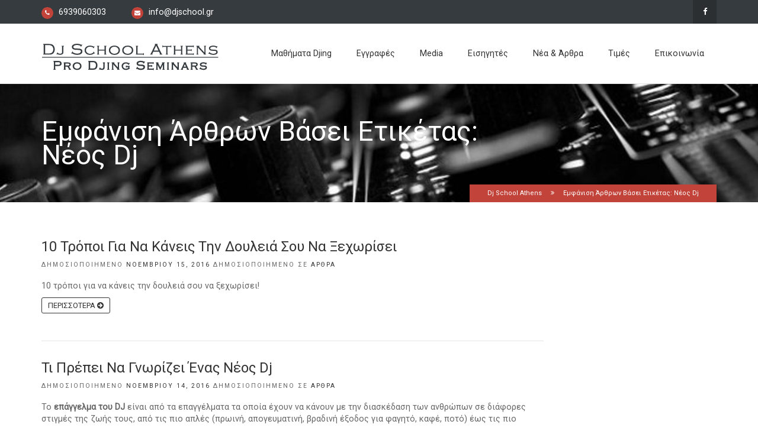

--- FILE ---
content_type: text/html; charset=utf-8
request_url: http://djschool.gr/component/k2/tag/%CE%BD%CE%AD%CE%BF%CF%82+dj
body_size: 10429
content:


<!DOCTYPE html>
<!--[if lt IE 7]><html prefix="og: http://ogp.me/ns#" class="no-js lt-ie9 lt-ie8 lt-ie7" lang="el-gr"> <![endif]-->
<!--[if IE 7]> <html prefix="og: http://ogp.me/ns#" class="no-js lt-ie9 lt-ie8" lang="el-gr"> <![endif]-->
<!--[if IE 8]> <html prefix="og: http://ogp.me/ns#" class="no-js lt-ie9" lang="el-gr"> <![endif]-->
<!--[if gt IE 8]><!--> <html prefix="og: http://ogp.me/ns#" class="no-js" lang="el-gr"> <!--<![endif]-->
  <head>
    <meta charset="utf-8">
    <meta http-equiv="X-UA-Compatible" content="IE=edge">
    <meta name="viewport" content="width=device-width, initial-scale=1.0">
    <!-- Standard Favicon--> 
	<link rel="shortcut icon" href="/images/favicon/favicon.ico">
  <!-- Fonts -->
    <link href="https://fonts.googleapis.com/css?family=Roboto" rel="stylesheet">   
	<base href="http://djschool.gr/component/k2/tag/%CE%BD%CE%AD%CE%BF%CF%82+dj" />
	<meta http-equiv="content-type" content="text/html; charset=utf-8" />
	<meta name="keywords" content="μαθήματα dj, σεμινάρια dj,mathimata dj,seminaria dj,τεχνικές dj,traktor,virtual dj" />
	<meta property="og:url" content="http://djschool.gr/component/k2/tag/%CE%BD%CE%AD%CE%BF%CF%82+dj" />
	<meta property="og:title" content="Dj School Athens - Μαθήματα Djing - Εμφάνιση άρθρων βάσει ετικέτας: νέος dj" />
	<meta property="og:type" content="website" />
	<meta property="og:description" content="Μαθήματα και σεμινάρια για DJ από τους έμπειρους επαγγελματίες DJ του DJ School Athens." />
	<meta name="description" content="Μαθήματα και σεμινάρια για DJ από τους έμπειρους επαγγελματίες DJ του DJ School Athens." />
	<meta name="generator" content="Joomla! - Open Source Content Management" />
	<title>Dj School Athens - Μαθήματα Djing - Εμφάνιση άρθρων βάσει ετικέτας: νέος dj</title>
	<link href="/component/k2/tag/νέος%20dj?format=feed&amp;type=rss&amp;start=0" rel="alternate" type="application/rss+xml" title="RSS 2.0" />
	<link href="/component/k2/tag/νέος%20dj?format=feed&amp;type=atom&amp;start=0" rel="alternate" type="application/atom+xml" title="Atom 1.0" />
	<link href="/components/com_k2/css/k2.css" rel="stylesheet" type="text/css" />
	<link href="/plugins/system/jce/css/content.css?badb4208be409b1335b815dde676300e" rel="stylesheet" type="text/css" />
	<link href="/templates/envor/css/bootstrap.min.css" rel="stylesheet" type="text/css" />
	<link href="/templates/envor/css/animate.css" rel="stylesheet" type="text/css" />
	<link href="/templates/envor/css/jquery.mCustomScrollbar.css" rel="stylesheet" type="text/css" />
	<link href="/templates/envor/css/font-awesome/css/font-awesome.min.css" rel="stylesheet" type="text/css" />
	<link href="/templates/envor/css/component.css" rel="stylesheet" type="text/css" />
	<link href="/templates/envor/css/colorbox-skins/4/colorbox.css" rel="stylesheet" type="text/css" />
	<link href="/templates/envor/css/main.css" rel="stylesheet" type="text/css" />
	<link href="/templates/envor/css/bxslider.css" rel="stylesheet" type="text/css" />
	<link href="/templates/envor/css/header/h1.css" rel="stylesheet" type="text/css" />
	<link href="/templates/envor/css/responsive.css" rel="stylesheet" type="text/css" />
	<link href="/templates/envor/css/rivathemes.css" rel="stylesheet" type="text/css" />
	<link href="/templates/envor/css/flexslider.css" rel="stylesheet" type="text/css" />
	<link href="/templates/envor/css/rivaMegaMenu.css" rel="stylesheet" type="text/css" />
	<link href="/templates/envor/css/color.php?bc=c2433a&amp;sc=363b3f&amp;tc=4a5157" rel="stylesheet" type="text/css" />
	<link href="/templates/envor/css/custom.css" rel="stylesheet" type="text/css" />
	<link href="/templates/envor/css/update.css" rel="stylesheet" type="text/css" />
	<link href="/media/com_acymailing/css/module_default.css?v=1479396280" rel="stylesheet" type="text/css" />
	<style type="text/css">
body {
	font-family: Roboto, sans-serif;
}
h1, h2, h3, h4, h5, h6 {
	font-family: 'Roboto', sans-serif;
}
	</style>
	<script type="application/json" class="joomla-script-options new">{"csrf.token":"c659a92fea54c506e4b4a290c16c5809","system.paths":{"root":"","base":""}}</script>
	<script src="/media/system/js/mootools-core.js?55a1c63fb20fc239d5b0eff0896465a0" type="text/javascript"></script>
	<script src="/media/system/js/core.js?55a1c63fb20fc239d5b0eff0896465a0" type="text/javascript"></script>
	<script src="/media/jui/js/jquery.min.js?55a1c63fb20fc239d5b0eff0896465a0" type="text/javascript"></script>
	<script src="/media/jui/js/jquery-noconflict.js?55a1c63fb20fc239d5b0eff0896465a0" type="text/javascript"></script>
	<script src="/media/jui/js/jquery-migrate.min.js?55a1c63fb20fc239d5b0eff0896465a0" type="text/javascript"></script>
	<script src="/components/com_k2/js/k2.js?v2.6.9&amp;sitepath=/" type="text/javascript"></script>
	<script src="/media/com_acymailing/js/acymailing_module.js?v=493" type="text/javascript"></script>
	<script src="/modules/mod_cthcontact/assets/script.js" type="text/javascript"></script>
	<script type="text/javascript">

		if(typeof(j2storeURL) == 'undefined') {
		var j2storeURL = 'http://djschool.gr/';
		}
			var acymailing = Array();
				acymailing['NAMECAPTION'] = 'όνομα';
				acymailing['NAME_MISSING'] = 'Please enter your name';
				acymailing['EMAILCAPTION'] = 'email';
				acymailing['VALID_EMAIL'] = 'Please enter a valid e-mail address';
				acymailing['ACCEPT_TERMS'] = 'Please check the Terms and Conditions';
				acymailing['CAPTCHA_MISSING'] = 'Please enter the security code displayed in the image';
				acymailing['NO_LIST_SELECTED'] = 'Please select the lists you want to subscribe to';
		
	</script>
	<!-- Joomla Facebook Integration Begin -->
<script type='text/javascript'>
!function(f,b,e,v,n,t,s){if(f.fbq)return;n=f.fbq=function(){n.callMethod?
n.callMethod.apply(n,arguments):n.queue.push(arguments)};if(!f._fbq)f._fbq=n;
n.push=n;n.loaded=!0;n.version='2.0';n.queue=[];t=b.createElement(e);t.async=!0;
t.src=v;s=b.getElementsByTagName(e)[0];s.parentNode.insertBefore(t,s)}(window,
document,'script','https://connect.facebook.net/en_US/fbevents.js');
fbq('init', '1614122821986516', {}, {agent: 'pljoomla'});
fbq('track', 'PageView');
</script>
<noscript>
<img height="1" width="1" style="display:none" alt="fbpx"
src="https://www.facebook.com/tr?id=1614122821986516&ev=PageView&noscript=1"/>
</noscript>
<!-- DO NOT MODIFY -->
<!-- Joomla Facebook Integration end -->


    <!-- Custom Style -->
  
	
    <!-- Just for debugging purposes. Don't actually copy this line! -->
    <!--[if lt IE 9]><script src="/templates/envor/js/vendor/ie8-responsive-file-warning.js"></script><![endif]-->

    <!-- HTML5 shim and Respond.js IE8 support of HTML5 elements and media queries -->
    <!--[if lt IE 9]>
      <script src="https://oss.maxcdn.com/libs/html5shiv/3.7.0/html5shiv.js"></script>
      <script src="https://oss.maxcdn.com/libs/respond.js/1.4.2/respond.min.js"></script>
    <![endif]-->

    <script src="/templates/envor/js/vendor/modernizr-2.6.2-respond-1.1.0.min.js"></script>
    <script type="text/javascript" >
			baseUrl = "";
			siteName = "Dj School Athens - Μαθήματα Djing";
			templateName = "envor";
	</script>

  


<script>
  (function(i,s,o,g,r,a,m){i['GoogleAnalyticsObject']=r;i[r]=i[r]||function(){
  (i[r].q=i[r].q||[]).push(arguments)},i[r].l=1*new Date();a=s.createElement(o),
  m=s.getElementsByTagName(o)[0];a.async=1;a.src=g;m.parentNode.insertBefore(a,m)
  })(window,document,'script','//www.google-analytics.com/analytics.js','ga');

  ga('create', 'UA-88769992-1', 'auto');
  ga('send', 'pageview');

</script>
<!-- Universal Google Analytics Plugin by PB Web Development -->


</head>
<body class="cth-site   com_k2 view-itemlist no-layout task-tag">

  
	<!--[if lt IE 7]>
    <p class="chromeframe">You are using an <strong>outdated</strong> browser. Please <a href="http://browsehappy.com/">upgrade your browser</a> or <a href="http://www.google.com/chromeframe/?redirect=true">activate Google Chrome Frame</a> to improve your experience.</p>
    <![endif]-->

    <div id="to-the-top"><i class="fa fa-chevron-up"></i></div>

    <div id="envor-preload">
      <span>Γίνεται φόρτωση...</span>
      <i class="fa fa-cog fa-spin"></i>
      <p></p>
    </div>




<!--

    Envor mobile menu start

    //-->
        <i class="glyphicon glyphicon-align-justify" id="envor-mobile-menu-btn"></i>
    <div class="envor-mobile-menu" id="envor-mobile-menu">
      <h3>Menu</h3>
        <nav>
            <!-- Menu items -->
            <ul class="cth-mega-menu ">
<li class="item-586 deeper parent"><a class="custom-scroll-link"  href="http://djschool.gr/#mathimata-dj" > Μαθήματα Djing</a><ul><li class="item-654"><a  href="/mathimata-dj/mathimata-dj-beginner" > Σεμινάρια dj για αρχαρίους</a></li><li class="item-655"><a  href="/mathimata-dj/mathimata-dj-advanded-event-dj" > Advanced: Event Dj </a></li><li class="item-656"><a  href="/mathimata-dj/idiaitera-mathimata-gia-neous-djs" > Ιδιαίτερα μαθήματα για νέους Djs</a></li></ul></li><li class="item-588"><a class="custom-scroll-link"  href="http://djschool.gr/#mathimata-dj-eggrafes" > Εγγραφές</a></li><li class="item-473"><a  href="/mathimata-dj-media" > Media</a></li><li class="item-658"><a  href="/mathimata-dj-eisigites" > Εισηγητές</a></li><li class="item-480"><a  href="/mathimata-dj-arthra" > Νέα &amp; άρθρα</a></li><li class="item-447"><a  href="/mathimata-dj-times" > Τιμές</a></li><li class="item-484"><a  href="/mathimata-dj-epikoinonia" > Επικοινωνία</a></li></ul>


        </nav>
    </div>
        
        <!--

    Envor header start

    //-->
    <header class="envor-header envor-header-1">
    
              <div class="envor-top-bar">
          <div class="container">
            <div class="row">
              <div class="col-lg-12">
                              <p class="contacts"><i class="fa fa-phone"></i> 6939060303</p>
                                            <p class="contacts"><i class="fa fa-envelope"></i> <a href="mailto:info@djschool.gr">info@djschool.gr</a></p>
                              
                <ul class="social-btns">
                                            <li><a href="https://www.facebook.com/Dj-School-Athens-188228121214266" target="_blank"><i class="fa fa-facebook"></i></a></li>
                                                                                                                            
              </ul>
                  
              </div>
            </div>
          </div>
        </div>      
                  
      <!-- Logo & Menu start//-->
      <div class="envor-header-bg" id="envor-header-menu">
        <div class="container">
          <div class="row">
            <div class="col-lg-12">
              <div class="envor-relative">
                                    <!-- Mega menu #1 //-->
                    <div class="riva-mega-menu" id="mega-menu-1">
                        <aside class="envor-mega-section "><h4>Easy Customization</h4><p>Mauris iaculis, leo at scelerisque tincidunt, ipsum elit accumsan metus, sit amet rhoncus nunc magna id quam. Morbi sodales blandit mauris, a tempor nulla tempor eget. Nullam sollicitudin sagittis odio in tincidunt. Vivamus nec diam libero. Suspendisse metus mauris, tincidunt eu tristique ac, lacinia vel lacus. Maecenas sed tellus libero.</p>
<p><a class="d-btn d-btn-primary d-btn-normal" href="#">learn more <i class="fa fa-angle-double-right"></i></a></p>
</aside><aside class="envor-mega-section "><h4>Tons of Shortcodes</h4><p>Suspendisse sodales dui at tincidunt varius. Mauris ut tortor in lectus fermentum condimentum nec quis dolor. Proin a commodo purus, eget ullamcorper magna. Duis consequat lacus quis tincidunt tempus. Donec dignissim, magna eu posuere interdum, dolor felis feugiat nisl, sit amet tincidunt erat libero eget felis.</p>
<p><a class="d-btn d-btn-primary d-btn-normal">learn more <i class="fa fa-angle-double-right"></i></a></p>
</aside><aside class="envor-mega-section "><h4>Working Contact Form</h4><div class="cthcontact_contactform">
    <div class="cth_message_wrapper">
        <div class="cthmessage"></div>
    </div>
    <form action="http://djschool.gr/" method="post" role="form" name="cthcontactform">
        
        <p><label>Όνομα*</label><input type="text" name="name" ></p>
        <p><label>Email*</label><input type="email" name="email" ></p>
        
        <p><label>Μήνυμα</label>
            <textarea name="message" placeholder="Το μήνυμά σας..."></textarea>
        </p>
        
        

                <div id="dynamic_recaptcha_697ec1d49a1e9"></div>

        <p><button type="submit" class="cthsubmit envor-btn envor-btn-normal envor-btn-primary riva-prev-tab margin-left-0" >Αποστολή</button></p>

        <input type="hidden" name="receiveEmail" value="contact.cththemes@gmail.com">
        <input type="hidden" name="subject" value="Working Contact Form">
        <input type="hidden" name="thanks" value="Thanks for contacting with us!">
        <input type="hidden" name="option" value="com_ajax">
        <!-- <input type="hidden" name="task" value="contact.sendemail"> -->
        <input type="hidden" name="module" value="cthcontact">
        <input type="hidden" name="format" value="json">
        <input type="hidden" name="method" value="contact">
        <input type="hidden" name="c659a92fea54c506e4b4a290c16c5809" value="1" />    </form>
</div></aside>
                    </div>
                                                <!-- Mega menu #2 //-->
                <div class="riva-mega-menu" id="mega-menu-2">
                    <aside class="envor-mega-section-2 "><h4>Easy Customization</h4><p>Mauris iaculis, leo at scelerisque tincidunt, ipsum elit accumsan metus, sit amet rhoncus nunc magna id quam. Morbi sodales blandit mauris, a tempor nulla tempor eget. Nullam sollicitudin sagittis odio in tincidunt. Vivamus nec diam libero. Suspendisse metus mauris, tincidunt eu tristique ac, lacinia vel lacus. Maecenas sed tellus libero.</p>
<p><a class="d-btn d-btn-primary d-btn-normal" href="#">learn more <i class="fa fa-angle-double-right"></i></a></p>
</aside><aside class="envor-mega-section-2 "><h4>Tons of Shortcodes</h4><p>Suspendisse sodales dui at tincidunt varius. Mauris ut tortor in lectus fermentum condimentum nec quis dolor. Proin a commodo purus, eget ullamcorper magna. Duis consequat lacus quis tincidunt tempus. Donec dignissim, magna eu posuere interdum, dolor felis feugiat nisl, sit amet tincidunt erat libero eget felis.</p>
<p><a class="d-btn d-btn-primary d-btn-normal">learn more <i class="fa fa-angle-double-right"></i></a></p>
</aside><aside class="envor-mega-section-2 "><h4>Working Contact Form</h4><div class="cthcontact_contactform">
    <div class="cth_message_wrapper">
        <div class="cthmessage"></div>
    </div>
    <form action="http://djschool.gr/" method="post" role="form" name="cthcontactform">
        
        <p><label>Όνομα*</label><input type="text" name="name" ></p>
        <p><label>Email*</label><input type="email" name="email" ></p>
        
        <p><label>Μήνυμα</label>
            <textarea name="message" placeholder="Το μήνυμά σας..."></textarea>
        </p>
        
        

                <div id="dynamic_recaptcha_697ec1d499c08"></div>

        <p><button type="submit" class="cthsubmit envor-btn envor-btn-normal envor-btn-primary riva-prev-tab margin-left-0" >Αποστολή</button></p>

        <input type="hidden" name="receiveEmail" value="contact.cththemes@gmail.com">
        <input type="hidden" name="subject" value="Working Contact Form">
        <input type="hidden" name="thanks" value="Thanks for contacting with us!">
        <input type="hidden" name="option" value="com_ajax">
        <!-- <input type="hidden" name="task" value="contact.sendemail"> -->
        <input type="hidden" name="module" value="cthcontact">
        <input type="hidden" name="format" value="json">
        <input type="hidden" name="method" value="contact">
        <input type="hidden" name="c659a92fea54c506e4b4a290c16c5809" value="1" />    </form>
</div></aside>
                </div>
                                <!--

                Site Logo start

                //-->
                <a href="/">
                    <div class="envor-logo">
                                              <img src="/images/dj-school-logo.png" alt="Dj School Athens - Μαθήματα Djing">
                                                                                      </div>
                </a>
                <!--

                Desktop Menu start

                //-->

                                <nav class="mobile-nav">
                    <!-- Menu items -->
                    <ul class="cth-mega-menu ">
<li class="item-586 deeper parent"><a class="custom-scroll-link"  href="http://djschool.gr/#mathimata-dj" > Μαθήματα Djing</a><ul><li class="item-654"><a  href="/mathimata-dj/mathimata-dj-beginner" > Σεμινάρια dj για αρχαρίους</a></li><li class="item-655"><a  href="/mathimata-dj/mathimata-dj-advanded-event-dj" > Advanced: Event Dj </a></li><li class="item-656"><a  href="/mathimata-dj/idiaitera-mathimata-gia-neous-djs" > Ιδιαίτερα μαθήματα για νέους Djs</a></li></ul></li><li class="item-588"><a class="custom-scroll-link"  href="http://djschool.gr/#mathimata-dj-eggrafes" > Εγγραφές</a></li><li class="item-473"><a  href="/mathimata-dj-media" > Media</a></li><li class="item-658"><a  href="/mathimata-dj-eisigites" > Εισηγητές</a></li><li class="item-480"><a  href="/mathimata-dj-arthra" > Νέα &amp; άρθρα</a></li><li class="item-447"><a  href="/mathimata-dj-times" > Τιμές</a></li><li class="item-484"><a  href="/mathimata-dj-epikoinonia" > Επικοινωνία</a></li></ul>


                </nav>
                
                
              </div>
            </div>
          </div>
        </div>
      <!--

      Logo & Menu end

      //-->
      </div>
    <!--

    Envor header end

    //-->
    </header>

<!-- Envor site content start //-->
<div class="envor-content">



    
<!-- <ul class="breadcrumb"> -->
	<!-- </ul> -->
<!-- Page Title start //-->
<section class="envor-page-title-1" data-stellar-background-ratio="0.5">
	<div class="container">
	  <div class="row">
	    <div class="col-lg-9 col-md-9 col-sm-9">
	      <h1>Εμφάνιση άρθρων βάσει ετικέτας: νέος dj</h1>
	    </div>
	    <div class="col-lg-3 col-md-3 col-sm-3">
	    	
	    </div>
	  </div>
	</div>
</section>
<!-- Desktop breadscrubs start //-->
<section class="envor-desktop-breadscrubs">
<div class="container">
  <div class="row">
    <div class="col-lg-12">
      <div class="envor-desktop-breadscrubs-inner">
			<a href="/">Dj School Athens</a><i class="fa fa-angle-double-right"></i>Εμφάνιση άρθρων βάσει ετικέτας: νέος dj      </div>
    </div>
  </div>
</div>
</section>
<!-- Mobile breadscrubs start //-->
<section class="envor-mobile-breadscrubs">
<div class="container">
  <div class="row">
    <div class="col-lg-12">
			<a href="/">Dj School Athens</a><i class="fa fa-angle-double-right"></i>Εμφάνιση άρθρων βάσει ετικέτας: νέος dj    </div>
  </div>
</div>
</section>












<div id="system-message-container">
	</div>


<!-- Start K2 Tag Layout -->
<section class="envor-section blog-list">
    <div class="container">
      	<div class="row">
	      		      		        	<div class="col-lg-9 col-md-9">
	        

											<!-- Post -->
	<article class="envor-post envor-post-generic">
        <header>
	      	<h3><a href="/mathimata-dj-arthra/44-dj-10-tropoi-gia-na-kaneis-tin-douleia-sou-na-ksexorisei">10 τρόποι για να κάνεις την δουλειά σου να ξεχωρίσει</a></h3>
	      	<p>
				Δημοσιοποιημένο 	      		<a href="#">Νοεμβρίου 15, 2016</a>
	      		 
	      		Δημοσιοποιημένο σε	      		<a href="/mathimata-dj-arthra/content/10-dj-arthra">Άρθρα</a>
		      	<!---->
	      	</p>
	    </header>
        			<!-- Item introtext -->
		  	<p>10 τρόποι για να κάνεις την δουλειά σου να ξεχωρίσει!</p>
		  					<p><a href="/mathimata-dj-arthra/44-dj-10-tropoi-gia-na-kaneis-tin-douleia-sou-na-ksexorisei" class="envor-btn envor-btn-small envor-btn-secondary-border">περισσότερα <i class="fa fa-arrow-circle-right"></i></a></p>
					    
            </article>

		<!-- Post -->
	<article class="envor-post envor-post-generic">
        <header>
	      	<h3><a href="/mathimata-dj-arthra/38-ti-prepei-na-gnorizei-enas-neos-dj">Τι πρέπει να γνωρίζει ένας νέος Dj</a></h3>
	      	<p>
				Δημοσιοποιημένο 	      		<a href="#">Νοεμβρίου 14, 2016</a>
	      		 
	      		Δημοσιοποιημένο σε	      		<a href="/mathimata-dj-arthra/content/10-dj-arthra">Άρθρα</a>
		      	<!---->
	      	</p>
	    </header>
        			<!-- Item introtext -->
		  	<p>Το <strong>επάγγελμα του DJ</strong> είναι από τα επαγγέλματα τα οποία έχουν να κάνουν με την διασκέδαση των ανθρώπων σε διάφορες στιγμές της ζωής τους, από τις πιο απλές (πρωινή, απογευματινή, βραδινή έξοδος για φαγητό, καφέ, ποτό) έως τις πιο σημαντικές (πάρτυ γενεθλίων, πάρτυ ονομαστικής εορτή, γάμος, βάπτιση κτλ.)</p>
		  					<p><a href="/mathimata-dj-arthra/38-ti-prepei-na-gnorizei-enas-neos-dj" class="envor-btn envor-btn-small envor-btn-secondary-border">περισσότερα <i class="fa fa-arrow-circle-right"></i></a></p>
					    
            </article>

	
					
				
			</div>

						<div class="col-lg-3 col-md-3">
							</div>
	  		
		</div><!-- end row-->
  	</div>
</section>

<!-- End K2 Tag Layout -->

<!-- JoomlaWorks "K2" (v2.6.9) | Learn more about K2 at http://getk2.org -->


<!-- Component erea -->

		    
        
        

        
	<!--

    Envor site content end

    //-->
    </div>
    <!--

    Envor footer start

    //-->
    <footer class="envor-footer envor-footer-1">
      <div class="container">
        <div class="row">
                    		<div class="moduletablecol-lg-3 col-md-3">
			
			<div class="envor-widget">									<h3>Dj School Athens</h3>
								<div class="envor-widget-inner">
					<div class="acymailing_modulecol-lg-3 col-md-3" id="acymailing_module_formAcymailing94061">
	<div class="acymailing_fulldiv" id="acymailing_fulldiv_formAcymailing94061"  >
		<form id="formAcymailing94061" action="/component/k2/" onsubmit="return submitacymailingform('optin','formAcymailing94061')" method="post" name="formAcymailing94061"  >
		<div class="acymailing_module_form" >
			<div class="acymailing_introtext">Το Dj School Athens παρέχει όλα τα μυστικά, τις τεχνικές καθώς και όλα τα εφόδια που χρειάζεται κάθε επαγγελματίας DJ για να ξεκινήσει την καριέρα του!

<h3>Λίστα αλληλογραφίας</h3></div>			<div class="acymailing_form">
					<p class="onefield fieldacyname" id="field_name_formAcymailing94061">							<span class="acyfield_name acy_requiredField"><input id="user_name_formAcymailing94061"  onfocus="if(this.value == 'όνομα') this.value = '';" onblur="if(this.value=='') this.value='όνομα';" class="inputbox" type="text" name="user[name]" style="width:80%" value="όνομα" title="όνομα"/></span>
							</p><p class="onefield fieldacyemail" id="field_email_formAcymailing94061">							<span class="acyfield_email acy_requiredField"><input id="user_email_formAcymailing94061"  onfocus="if(this.value == 'email') this.value = '';" onblur="if(this.value=='') this.value='email';" class="inputbox" type="text" name="user[email]" style="width:80%" value="email" title="email" /></span>
							</p>
					
					<p class="acysubbuttons">
												<input class="button subbutton btn btn-primary" type="submit" value="Εγγραφή" name="Submit" onclick="try{ return submitacymailingform('optin','formAcymailing94061'); }catch(err){alert('The form could not be submitted '+err);return false;}"/>
											</p>
				</div>
						<input type="hidden" name="ajax" value="0"/>
			<input type="hidden" name="acy_source" value="module_173" />
			<input type="hidden" name="ctrl" value="sub"/>
			<input type="hidden" name="task" value="notask"/>
			<input type="hidden" name="redirect" value="http%3A%2F%2Fdjschool.gr%2Fcomponent%2Fk2%2Ftag%2F%25CE%25BD%25CE%25AD%25CE%25BF%25CF%2582%2Bdj"/>
			<input type="hidden" name="redirectunsub" value="http%3A%2F%2Fdjschool.gr%2Fcomponent%2Fk2%2Ftag%2F%25CE%25BD%25CE%25AD%25CE%25BF%25CF%2582%2Bdj"/>
			<input type="hidden" name="option" value="com_acymailing"/>
						<input type="hidden" name="hiddenlists" value="1"/>
			<input type="hidden" name="acyformname" value="formAcymailing94061" />
									</div>
		</form>
	</div>
	</div>
				</div>
			</div>
			
		</div>

			<div class="moduletable col-lg-3 col-md-3">
			
			<div class="envor-widget envor-tags-widget">									<h3>Λέξεις κλειδιά</h3>
								<div class="envor-widget-inner">
					<div class="tagcloud ">
			<!--  -->
		<a href="/component/k2/tag/Ableton+Live" class="envor-tag-item" title="1 άρθρα με τις ετικέτες Ableton Live">
		<!--			<b>Ableton Live</b>
		 -->
		Ableton Live		</a>
					<!--  -->
		<a href="/component/k2/tag/dj+best+seller" class="envor-tag-item" title="1 άρθρα με τις ετικέτες dj best seller">
		<!--			dj best seller		 -->
		dj best seller		</a>
					<!--  -->
		<a href="/component/k2/tag/Dj+School+Athens" class="envor-tag-item" title="4 άρθρα με τις ετικέτες Dj School Athens">
		<!--			Dj School Athens		 -->
		Dj School Athens		</a>
					<!--  -->
		<a href="/component/k2/tag/Dj+Shop" class="envor-tag-item" title="1 άρθρα με τις ετικέτες Dj Shop">
		<!--			Dj Shop		 -->
		Dj Shop		</a>
					<!--  -->
		<a href="/component/k2/tag/Logic+Pro" class="envor-tag-item" title="1 άρθρα με τις ετικέτες Logic Pro">
		<!--			Logic Pro		 -->
		Logic Pro		</a>
					<!--  -->
		<a href="/component/k2/tag/Music+Production" class="envor-tag-item" title="1 άρθρα με τις ετικέτες Music Production">
		<!--			Music Production		 -->
		Music Production		</a>
					<!--  -->
		<a href="/component/k2/tag/Seminar" class="envor-tag-item" title="1 άρθρα με τις ετικέτες Seminar">
		<!--			Seminar		 -->
		Seminar		</a>
					<!--  -->
		<a href="/component/k2/tag/Virtual+Dj" class="envor-tag-item" title="3 άρθρα με τις ετικέτες Virtual Dj">
		<!--			Virtual Dj		 -->
		Virtual Dj		</a>
					<!--  -->
		<a href="/component/k2/tag/Virtual+Dj+2021" class="envor-tag-item" title="1 άρθρα με τις ετικέτες Virtual Dj 2021">
		<!--			Virtual Dj 2021		 -->
		Virtual Dj 2021		</a>
					<!--  -->
		<a href="/component/k2/tag/Virtual+Dj+Tutorial" class="envor-tag-item" title="1 άρθρα με τις ετικέτες Virtual Dj Tutorial">
		<!--			Virtual Dj Tutorial		 -->
		Virtual Dj Tutorial		</a>
					<!--  -->
		<a href="/component/k2/tag/Απόφοιτοι+Djs" class="envor-tag-item" title="1 άρθρα με τις ετικέτες &Alpha;&pi;ό&phi;&omicron;&iota;&tau;&omicron;&iota; Djs">
		<!--			Απόφοιτοι Djs		 -->
		Απόφοιτοι Djs		</a>
					<!--  -->
		<a href="/component/k2/tag/Μαθήματα+Ableton" class="envor-tag-item" title="1 άρθρα με τις ετικέτες &Mu;&alpha;&theta;ή&mu;&alpha;&tau;&alpha; Ableton">
		<!--			Μαθήματα Ableton		 -->
		Μαθήματα Ableton		</a>
					<!--  -->
		<a href="/component/k2/tag/Μαθήματα+Dj" class="envor-tag-item" title="5 άρθρα με τις ετικέτες &Mu;&alpha;&theta;ή&mu;&alpha;&tau;&alpha; Dj">
		<!--			<b>Μαθήματα Dj</b>
		 -->
		Μαθήματα Dj		</a>
					<!--  -->
		<a href="/component/k2/tag/Μαθήματα+House+Μουσικής" class="envor-tag-item" title="4 άρθρα με τις ετικέτες &Mu;&alpha;&theta;ή&mu;&alpha;&tau;&alpha; House &Mu;&omicron;&upsilon;&sigma;&iota;&kappa;ή&sigmaf;">
		<!--			Μαθήματα House Μουσικής		 -->
		Μαθήματα House Μουσικής		</a>
					<!--  -->
		<a href="/component/k2/tag/Μεντζέλος" class="envor-tag-item" title="1 άρθρα με τις ετικέτες &Mu;&epsilon;&nu;&tau;&zeta;έ&lambda;&omicron;&sigmaf;">
		<!--			<b>Μεντζέλος</b>
		 -->
		Μεντζέλος		</a>
					<!--  -->
		<a href="/component/k2/tag/Μουσική+Παραγωγή" class="envor-tag-item" title="1 άρθρα με τις ετικέτες &Mu;&omicron;&upsilon;&sigma;&iota;&kappa;ή &Pi;&alpha;&rho;&alpha;&gamma;&omega;&gamma;ή">
		<!--			Μουσική Παραγωγή		 -->
		Μουσική Παραγωγή		</a>
					<!--  -->
		<a href="/component/k2/tag/Νίκος+Ζαμπέτας" class="envor-tag-item" title="1 άρθρα με τις ετικέτες &Nu;ί&kappa;&omicron;&sigmaf; &Zeta;&alpha;&mu;&pi;έ&tau;&alpha;&sigmaf;">
		<!--			Νίκος Ζαμπέτας		 -->
		Νίκος Ζαμπέτας		</a>
					<!--  -->
		<a href="/component/k2/tag/Σεμινάρια+Dj" class="envor-tag-item" title="6 άρθρα με τις ετικέτες &Sigma;&epsilon;&mu;&iota;&nu;ά&rho;&iota;&alpha; Dj">
		<!--			<b>Σεμινάρια Dj</b>
		 -->
		Σεμινάρια Dj		</a>
					<!--  -->
		<a href="/component/k2/tag/Συμβουλές" class="envor-tag-item" title="1 άρθρα με τις ετικέτες &Sigma;&upsilon;&mu;&beta;&omicron;&upsilon;&lambda;έ&sigmaf;">
		<!--			Συμβουλές		 -->
		Συμβουλές		</a>
					<!--  -->
		<a href="/component/k2/tag/έκπτωση" class="envor-tag-item" title="1 άρθρα με τις ετικέτες έ&kappa;&pi;&tau;&omega;&sigma;&eta;">
		<!--			έκπτωση		 -->
		έκπτωση		</a>
					<!--  -->
		<a href="/component/k2/tag/επαγγελματίας+dj" class="envor-tag-item" title="1 άρθρα με τις ετικέτες &epsilon;&pi;&alpha;&gamma;&gamma;&epsilon;&lambda;&mu;&alpha;&tau;ί&alpha;&sigmaf; dj">
		<!--			<b>επαγγελματίας dj</b>
		 -->
		επαγγελματίας dj		</a>
					<!--  -->
		<a href="/component/k2/tag/νέος+dj" class="envor-tag-item" title="2 άρθρα με τις ετικέτες &nu;έ&omicron;&sigmaf; dj">
		<!--			<b>νέος dj</b>
		 -->
		νέος dj		</a>
			</div>

	
				</div>
			</div>
			
		</div>

			<div class="moduletable col-lg-3 col-md-3">
			
			<div class="envor-widget">									<h3>Τελευταία νέα</h3>
								<div class="envor-widget-inner">
					<div class="k2ModuleBox137 envor-wrapper envor-footer-news" data-selector="envor-post-preview" data-visible="1">
		    	    		<!-- Plugins: BeforeDisplay -->
		    
		    <!-- K2 Plugins: K2BeforeDisplay -->
		    			<article class="envor-post-preview">
                <div class="envor-post-preview-inner">
                	                    <div class="header">
                                            <div class="date">
                          <span class="day">29</span><span class="month">Οκτ, 20</span>
                        </div>
      				                        					      	<a class="moduleItemTitle" href="/mathimata-dj-arthra/85-4wro-seminario-kai-workshop-virtualdj-2021">4ωρο Σεμινάριο και Workshop Virtual Dj 2021</a>
					    					    						
				      	
						
                    </div>
                    <!-- Plugins: AfterDisplayTitle -->
			      	
			      	<!-- K2 Plugins: K2AfterDisplayTitle -->
			      	
			      	<!-- Plugins: BeforeDisplayContent -->
			      	
			      	<!-- K2 Plugins: K2BeforeDisplayContent -->
			      	
                                        			      		Πόσο καλά γνωρίζεις το Virtual Dj? Το Dj School Athens διοργανώνει ένα 4ωρο σεμινάριο / workshop στις&#8230;			      				      					    			      	<!-- Plugins: AfterDisplayContent -->
			      	
			      	<!-- K2 Plugins: K2AfterDisplayContent -->
			      								      		
					
										<!-- Plugins: AfterDisplay -->
			      	
			      	<!-- K2 Plugins: K2AfterDisplay -->
			      	                </div>
            </article>
		    		<!-- Plugins: BeforeDisplay -->
		    
		    <!-- K2 Plugins: K2BeforeDisplay -->
		    			<article class="envor-post-preview">
                <div class="envor-post-preview-inner">
                	                    <div class="header">
                                            <div class="date">
                          <span class="day">02</span><span class="month">Δεκ, 19</span>
                        </div>
      				                        					      	<a class="moduleItemTitle" href="/mathimata-dj-arthra/82-4oro-theoritiko-seminario-virtual-dj">4ωρο Θεωρητικό Σεμινάριο Virtual Dj</a>
					    					    						
				      	
						
                    </div>
                    <!-- Plugins: AfterDisplayTitle -->
			      	
			      	<!-- K2 Plugins: K2AfterDisplayTitle -->
			      	
			      	<!-- Plugins: BeforeDisplayContent -->
			      	
			      	<!-- K2 Plugins: K2BeforeDisplayContent -->
			      	
                                        			      		Ο προγραμματιστής και εκπρόσωπος του Virtual Dj στην Ελλάδα μαζί με το Dj School Athens παρουσιάζουν ένα&#8230;			      				      					    			      	<!-- Plugins: AfterDisplayContent -->
			      	
			      	<!-- K2 Plugins: K2AfterDisplayContent -->
			      								      		
					
										<!-- Plugins: AfterDisplay -->
			      	
			      	<!-- K2 Plugins: K2AfterDisplay -->
			      	                </div>
            </article>
		    		<!-- Plugins: BeforeDisplay -->
		    
		    <!-- K2 Plugins: K2BeforeDisplay -->
		    			<article class="envor-post-preview">
                <div class="envor-post-preview-inner">
                	                    <div class="header">
                                            <div class="date">
                          <span class="day">15</span><span class="month">Νοε, 19</span>
                        </div>
      				                        					      	<a class="moduleItemTitle" href="/mathimata-dj-arthra/79-eggrafes-gia-ta-seminaria-djing-ianouariou-2020-tou-djschool-athens">Εγγραφές για τα σεμινάρια Djing Ιανουαρίου 2020 του Dj School Athens</a>
					    					    						
				      	
						
                    </div>
                    <!-- Plugins: AfterDisplayTitle -->
			      	
			      	<!-- K2 Plugins: K2AfterDisplayTitle -->
			      	
			      	<!-- Plugins: BeforeDisplayContent -->
			      	
			      	<!-- K2 Plugins: K2BeforeDisplayContent -->
			      	
                                        			      		Οι εγγραφές για τα σεμινάρια Djing Ιανουαρίου - Φεβρουαρίου - Μαρτίου 2020 του Dj School Athens ξεκίνησαν&#8230;			      				      					    			      	<!-- Plugins: AfterDisplayContent -->
			      	
			      	<!-- K2 Plugins: K2AfterDisplayContent -->
			      								      		
					
										<!-- Plugins: AfterDisplay -->
			      	
			      	<!-- K2 Plugins: K2AfterDisplay -->
			      	                </div>
            </article>
		 		
	<div class="envor-navigation envor-navigation-left rivaslider-navigation">
	    <a href="/" class="back"><i class="glyphicon glyphicon-chevron-left"></i></a>
	    <a href="/" class="forward"><i class="glyphicon glyphicon-chevron-right"></i></a>
  	</div>

	
	
</div>

				</div>
			</div>
			
		</div>

			<div class="moduletable col-lg-3 col-md-3">
			
			<div class="envor-widget envor-contacts-2-widget">									<h3>Επικοινωνία</h3>
								<div class="envor-widget-inner">
					<img src="/images/pages/widget-contacts-2-bg.png" alt="world map" />
<p><span>Γραφεία:</span> Ηνιόχου 8 - Γαλάτσι</p>
<p><span>Τηλ.:</span> <a href="mailto:+302108615664">210 8615664</a> <a href="mailto:+306939060303">6939 060303</a></p>
<p><span>Email:</span> <a href="mailto:info@djschool.gr">info@djschool.gr</a></p>
				</div>
			</div>
			
		</div>

	
                          	<div class="col-lg-12">
            	<div class="envor-widget envor-copyright-widget">
              		<div class="envor-widget-inner">
              			

<div class="custom"  >
	<p>© djschool.gr ➤ All Rights Reserved ✪ Developed by <a href="mailto:manolis_paradeisas@hotmail.gr">MP</a></p>
<p><a href="http://djschool.gr"><i class="fa fa-home"></i> ΑΡΧΙΚΗ</a></p></div>

              		</div>
            	</div>
            </div>
                  
        </div>
      </div>
    <!--

    Envor footer end

    //-->
    </footer>

    	
    <script src="/templates/envor/js/bootstrap.min.js"></script>
    <script src="/templates/envor/js/jquery.mCustomScrollbar.min.js"></script>
    <script src="/templates/envor/js/jquery.mousewheel.min.js"></script>
    <script src="/templates/envor/js/jquery.colorbox-min.js"></script>
    <script src="/templates/envor/js/preloadCssImages.jQuery_v5.js"></script>
    <script src="/templates/envor/js/jquery.stellar.min.js"></script>
    <script src="/templates/envor/js/jquery.fitvids.js"></script>
    <script src="/templates/envor/js/jquery.bxslider.min.js"></script>
	<script src="/templates/envor/js/masonry.pkgd.min.js"></script>
	<script src="/templates/envor/js/imagesloaded.pkgd.min.js"></script>
	<script src="/templates/envor/js/jquery.rivaMegaMenu.js"></script>

    <!--
    * jQuery with jQuery Easing, and jQuery Transit JS
    //-->
    <script src="/templates/envor/js/layerslider/jquery-easing-1.3.js" type="text/javascript"></script>
    <script src="/templates/envor/js/layerslider/jquery-transit-modified.js" type="text/javascript"></script>
    <script src="/templates/envor/js/jquery.rivathemes.js"></script>
    <script src="/templates/envor/js/jquery.flexslider-min.js"></script>
    <script src="/templates/envor/js/envor.js"></script>
    <script type="text/javascript">
        jQuery(window).load(function() {
            jQuery('.flexslider').flexslider({
              animation: "slide"
            });
        });

      	jQuery('document').ready(function($) {
            var $container = $('body');
            $container.imagesLoaded( function() {

                $(".envor-latest-projects").each(function(index){
                    var $Slider = $(this);
                    $Slider.rivaSlider({
                        visible : $Slider.data('visible'),
                        selector : $Slider.data('selector'),
                    });
                });

                $(".envor-related-posts").each(function(index){
                    var $Slider = $(this);
                    $Slider.rivaSlider({
                        visible : $Slider.data('visible'),
                        selector : $Slider.data('selector'),
                    });
                })

                $(".envor-latest-news").each(function(index){
                    var $Slider = $(this);
                    $Slider.rivaSlider({
                        visible : $Slider.data('visible'),
                        selector : $Slider.data('selector'),
                    });
                });

                $(".envor-our-partners").each(function(index){
                    var $Slider = $(this);
                    $Slider.rivaCarousel({
                        visible : $Slider.data('visible'),
                        selector : $Slider.data('selector'),
                        mobile_visible : $Slider.data('mobilevisible')
                    });
                });

                $(".envor-testimonials-slider").each(function(index){
                    var $Slider = $(this);
                    $Slider.rivaCarousel({
                        visible : $Slider.data('visible'),
                        selector : $Slider.data('selector'),
                        mobile_visible : $Slider.data('mobilevisible')
                    });
                });

                $(".envor-testimonials-carousel").each(function(index){
                    var $Slider= $(this);
                    $Slider.rivaSlider({
                        visible : $Slider.data('visible'),
                        selector : $Slider.data('selector'),
                    });
                });

                $(".envor-latest-tweets").each(function(index){
                    var $Slider = $(this);
                    $Slider.rivaSlider({
                        visible : 1,
                        selector : 'tweet-item'
                    });
                });

                $(".envor-team-slider").each(function(index){
                    var $Slider = $(this);
                    $Slider.rivaSlider({
                        visible : $Slider.data('visible'),
                        selector : $Slider.data('selector'),
                    });
                });

                $(".envor-features-slider").each(function(index){
                    var $Slider = $(this);
                    $Slider.rivaSlider({
                        visible : $Slider.data('visible'),
                        selector : $Slider.data('selector'),
                    });
                });

                $(".envor-bestsellers").each(function(index){
                    var $Slider = $(this);
                    $Slider.rivaSlider({
                        visible : $Slider.data('visible'),
                        selector : $Slider.data('selector'),
                    });
                });

                $(".envor-related-products").each(function(index){
                    var $Slider = $(this);
                    $Slider.rivaSlider({
                        visible : $Slider.data('visible'),
                        selector : $Slider.data('selector'),
                    });
                });

                $('.envor-portfolio-sorting').rivaSorting({
                  showAll : 1
                });
                $(".envor-faq-sorting").each(function(index){
                    var $sorting = $(this);
                    $sorting.rivaSorting({
                      showAll : $sorting.data('showfilter'),
                    });
                });

                $('.envor-posts-masonry').each(function(index){
                  // Blog masonry
                  var $masonry = $('.envor-posts-masonry');
                  // initialize Masonry after all images have loaded  
                  $masonry.imagesLoaded( function() {
                      $masonry.masonry({
                          'itemSelector': '.envor-post-masonry'
                      });
                  });
                  $(window).resize(function() {
                      $container.masonry('bindResize');
                  });
                });

                

                $('.rivaToggleTabs').rivaToggleTabs();
                
                $(".envor-footer-news").each(function(index){
                    var $Slider = $(this);
                    $Slider.rivaSlider({
                        visible : $Slider.data('visible'),
                        selector : $Slider.data('selector'),
                    });
                });

                $('.envor-animation').each(function(index){
                    $(this).envorAnimateObj();
                });
                
                $('#envor-preload').hide();
            });
        	       $('#mega-menu-1').rivaMegaMenu({
	           animationIn:'fadeIn',
	           animationOut:'fadeOut',
	           hoverId:'mega-menu-hover'
	       });
                	       $('#mega-menu-2').rivaMegaMenu({
	           animationIn:'fadeIn',
	           animationOut:'fadeOut',
	           hoverId:'mega-menu-hover-2'
	       });
              });
      
      /*

      Windows Phone 8 и Internet Explorer 10

      */
      if (navigator.userAgent.match(/IEMobile\/10\.0/)) {
        var msViewportStyle = document.createElement("style")
        msViewportStyle.appendChild(
          document.createTextNode(
            "@-ms-viewport{width:auto!important}"
          )
        )
        document.getElementsByTagName("head")[0].appendChild(msViewportStyle)
      }
    </script>
    <script src="/templates/envor/js/jquery.equalizeHeight.min.js"></script>

		

		
		<script>
jQuery(document.body).find('*').each(function() {
    if(jQuery(this).hasClass('modal')){ //class replacing..many ways to do this :)
        jQuery(this).removeClass('modal');
        jQuery(this).addClass('jcepopup');
    }
});
</script>	
	</body>
</html>


--- FILE ---
content_type: text/css
request_url: http://djschool.gr/templates/envor/css/header/h1.css
body_size: 1366
content:
/*
	envor top bar
*/

.envor-header-1 .envor-top-bar {
	width: 100%;
	max-height: 40px;
	text-align: left;
}

/*
	envor top bar contact information
*/

.envor-header-1 .envor-top-bar p.contacts {
	width: auto;
	line-height: 40px;
	margin: 0px;
	margin-right: 40px;
	display: inline-block;
    color: #fff;
}
.envor-header-1 .envor-top-bar p.contacts i {
	border-radius: 100px;
	width: 20px;
	line-height: 20px;
	height: 20px;
	text-align: center;
	font-size: 10px;
	color: #fff;
	display: inline-block;
	margin: 10px 0px;
	margin-right: 5px;
}
.envor-header-1 .envor-top-bar p.contacts a {
	color: #fff;
}

/*
	envor top bar social buttons
*/

.envor-header-1 .envor-top-bar ul.social-btns {
	width: auto;
	float: right;
	margin: 0px;
	padding: 0px;
}
.envor-header-1 .envor-top-bar ul.social-btns li {
	width: auto;
	float: left;
	width: 40px;
	height: 40px;
	margin: 0px;
	padding: 0px;
	position: relative;
	overflow: hidden;
	margin-left: 1px;
}
.envor-header-1 .envor-top-bar ul.social-btns li a {
	position: absolute;
	left: 0px;
	top: 0px;
	width: 100%;
	line-height: 40px;
	height: 40px;
	float: left;
	color: #fff;
	background-color: rgba(000,000,000,0.2);
	text-align: center;
	transition-style: linear;
	transition-duration: 0s;
}
.envor-header-1 .envor-top-bar ul.social-btns li a.hover {
	top: 40px;
}

/*
	envor top bar shopping cart
*/

.envor-header-1 .envor-top-bar .shopping-cart {
	width: 40px;
	height: 40px;
	position: relative;
	float: right;
}
.envor-header-1 .envor-top-bar .shopping-cart > span {
	width: 40px;
	height: 40px;
	float: left;
	overflow: hidden;
	position: relative;
}
.envor-header-1 .envor-top-bar .shopping-cart > span i.fa {
	width: 100%;
	float: left;
	line-height: 40px;
	color: #fff;
	text-align: center;
	cursor: pointer;
	position: absolute;
	left: 0px;
	top: 0px;
}
.envor-header-1 .envor-top-bar .shopping-cart > span i.hover {
	top: 40px;
}
.envor-header-1 .envor-top-bar .shopping-cart .cart {
	background-color: #fff;
	border: 1px solid #e5e5e5;
	padding: 15px;
	position: absolute;
	top: 40px;
	right: 0px;
	width: 200px;
	-moz-box-sizing: border-box;
	-webkit-box-sizing: border-box;
	box-sizing: border-box;
	z-index: 100;
}
.envor-header-1 .envor-top-bar .shopping-cart .cart p.title {
	margin: 0px;
	padding: 0px;
	margin-bottom: 15px;
	text-transform: uppercase;
	font-weight: bold;
	line-height: 100%;
	color: #333;
	padding-bottom: 15px;
	border-bottom-width: 1px;
	border-bottom-style: solid;
}
.envor-header-1 .envor-top-bar .shopping-cart .cart p.cart-btns {
	margin: 0px;
	padding: 0px;
	width: 100%;
	float: left;
}
.envor-header-1 .envor-top-bar .shopping-cart .cart p.cart-btns .envor-btn-small {
	width: 100%;
}
.envor-header-1 .envor-top-bar .shopping-cart .cart .cart-entry {
	float: left;
	width: 100%;
	margin-bottom: 15px;
	max-height: 225px;
	position: relative;
	overflow: auto;
}
.envor-header-1 .envor-top-bar .shopping-cart .cart .cart-entry p {
	width: 100%;
	float: left;
	margin: 0px;
	padding: 15px 0px;
	border: 0px solid #e5e5e5;
	border-bottom-width: 1px;
}
.envor-header-1 .envor-top-bar .shopping-cart .cart .cart-entry p a {
	text-transform: capitalize;
}
.envor-header-1 .envor-top-bar .shopping-cart .cart .cart-entry p .price {
	width: 100%;
	float: left;
}

/*
	envor header bg
*/

.envor-header-1 .envor-header-bg {
	background-color: #fff;
	width: 100%;
	float: left;
	border: 0px solid #e5e5e5;
	border-bottom-width: 1px;
	height: 102px;
}

/*
	envor header bg site logo
*/

.envor-header-1 .envor-header-bg .envor-logo {
	position: absolute;
	left: 0px;
	top: 0px;
	height: 100px;
	-moz-box-sizing: border-box;
	-webkit-box-sizing: border-box;
	box-sizing: border-box;
	padding: 30px 0px;
	border: 0px solid #f00;
}
.envor-header-1 .envor-header-bg .envor-logo img {
	max-height: 50px;
	float: left;
	margin-right: 10px;
}
.envor-header-1 .envor-header-bg .envor-logo p.logo {
	margin: 0px;
	padding: 0px;
	line-height: 26px;
	font-size: 28px;
	font-weight: bold;
	text-transform: uppercase;
	color: #333;
	position: absolute;
	left: 50px;
	top: 30px;
	max-width: 250px;
}
.envor-header-1 .envor-header-bg .envor-logo p.tagline {
	position: absolute;
	left: 50px;
	top: 56px;
	margin: 0px;
	padding: 0px;
	line-height: 14px;
	color: #999;
	width: 250px;
	display: block;
	border: 0px solid #f00;
}

/*
	envor header bg desktop navigation
*/

.envor-header-1 .envor-header-bg nav {
	width: auto;
	float: right;
}
.envor-header-1 .envor-header-bg nav ul, .envor-header-1 .envor-header-bg nav li {
	width: 100%;
	float: left;
	margin: 0px;
	padding: 0px;
	-moz-box-sizing: border-box;
	-webkit-box-sizing: border-box;
	box-sizing: border-box;
}
.envor-header-1 .envor-header-bg nav ul > li {
	position: relative;
}
.envor-header-1 .envor-header-bg nav > ul > li {
	width: auto;
	padding: 0px 20px;
	line-height: 100px;
	border: 0px solid #fff;
	border-left-width: 1px;
	border-right-width: 1px;
}
.envor-header-1 .envor-header-bg nav .hover {
	background-color: #f2f2f2;
	border: 0px solid #e5e5e5;
	border-left-width: 1px;
	border-right-width: 1px;
	width: 100%;
	height: 100%;
	position: absolute;
	left: 0px;
	top: 0px;
	display: none;
	z-index: 1;
}
.envor-header-1 .envor-header-bg nav > ul > li ul > li .hover {
	border-left-width: 0px;
	border-right-width: 0px;
}
.envor-header-1 .envor-header-bg nav > ul > li > a {
	font-size: 110%;
}
.envor-header-1 .envor-header-bg nav a {
	text-transform: capitalize;
	position: relative;
	z-index: 30;
}
.envor-header-1 .envor-header-bg nav > ul > li ul {
	display: none;
	position: absolute;
	left: 198px;
	top: -1px;
	width: 200px;
	background-color: #fff;
	border: 1px solid #e5e5e5;
	z-index: 30;
	border-bottom-width: 0px;
}
.envor-header-1 .envor-header-bg nav > ul > li > ul {
	left: 0px;
	top: 101px;
}
.envor-header-1 .envor-header-bg nav > ul > li ul.left {
	left: auto;
	right: 0px;
	top: 101px;
}
.envor-header-1 .envor-header-bg nav > ul > li ul.left ul {
	left: -200px;
	top: -1px;
}
.envor-header-1 .envor-header-bg nav > ul > li ul > li {
	line-height: 40px;
	border: 0px solid #e5e5e5;
	border-top-width: 0px;
	border-bottom-width: 1px;
	padding-left: 20px;
	-moz-box-sizing: border-box;
	-webkit-box-sizing: border-box;
	box-sizing: border-box;
}
.envor-header-1 .envor-header-bg nav > ul > li ul > li > a {
	text-transform: capitalize;
}

/*
	envor header bg desktop navigation mega menu
*/

.envor-header-1 .envor-mega {
	top: 101px;
	right: 0px;
}

/*
	light version
*/

.envor-header-1 .envor-light-top-bar {
	background-color: transparent !important;
	border: 0px solid #e5e5e5;
	border-bottom-width: 1px;
}
.envor-header-1 .envor-light-top-bar p.contacts a {
	color: #333;
}
.envor-header-1 .envor-light-top-bar ul.social-btns li {
	margin-left: 0px;
}
.envor-header-1 .envor-light-top-bar ul.social-btns li a {
	background-color: rgba(000,000,000,0);
	color: #333;
}
.envor-header-1 .envor-light-top-bar ul.social-btns li a.hover {
	color: #fff;
}

/*
	.envor-header-1 .envor-dark-header-bg
*/

.envor-header-1 .envor-dark-header-bg {
}
.envor-header-1 .envor-dark-header-bg nav > ul > li {
	border-left-width: 1px;
	border-left-style: solid;
	border-right-width: 1px;
	border-right-style: solid;
}
.envor-header-1 .envor-dark-header-bg nav > ul > li > a {
	color: #fff;
}
.envor-header-1 .envor-dark-header-bg nav > ul > li:hover > a {
	color: #333;
}
.envor-header-1 .envor-dark-header-bg .envor-logo p.logo {
	color: #fff;
}
.envor-header-1 .envor-dark-header-bg {
	border-bottom-width: 1px;
	border-bottom-style: solid;
}

--- FILE ---
content_type: text/css; charset=utf-8
request_url: http://djschool.gr/templates/envor/css/color.php?bc=c2433a&sc=363b3f&tc=4a5157
body_size: 2829
content:

/*********************************************

	Secondary Color

*********************************************/
.envor-header-1 .envor-top-bar, .jspTrack, .envor-mobile-menu, .envor-layerslider .envor-layerslider-block,.rev_slider_wrapper .envor-revoslider-block, footer.envor-footer, #envor-mobile-menu-btn, #envor-mobile-cart-btn, .envor-btn-secondary,
.envor-project figure figcaption i:hover, .envor-controls span, #to-the-top, .envor-header-2 .envor-header-bg .header-search form button[type=submit].focus,
.envor-header-2 .envor-header-bg .social-buttons ul li a.envor-cart, .envor-header-2 .envor-desktop-dark-menu-bg, .envor-testimonials-2-inner, .envor-testimonials-2 .arrow,
.envor-estate-form .envor-estate-search-type span, .envor-estate-form .envor-estate-form-item i.fa-caret-down, .envor-header-1 .envor-dark-header-bg, .envor-header-2 .envor-dark-header-bg,
.envor-property-1 figure figcaption i:hover, .envor-header-3 .envor-desktop-dark-menu-bg, .envor-header-3 .envor-header-dark-bg, .ls-label-secondary,.rev-label-secondary, .envor-domain-price,
.envor-domain-search form .envor-domain-search-inner div.zone i, .envor-pricing-1 header, .envor-product-1 figure figcaption i:hover, .envor-feature-3 span .fa, .envor-feature-3 span .glyphicon,
.envor-testimonials-3 .envor-testimonials-3-inner .author .avatar, .envor-tabs header span.active, .envor-tabs header span.active div.arrow, .envor-feature-store-dark span,
.envor-toggle article header.active, .envor-social-button-2 .esb-tooltip, .envor-social-button-2 .esb-tooltip .arrow, .envor-skill-1 .color-1, .envor-skill-1 .value, .envor-skill-1 .value .arrow,
p.contact-item i, .envor-side-navi ul li.active, .envor-sorting .envor-sorting-filters span.active, .envor-qa .a .lbl, .envor-qa .a .arrow, .envor-pagination .current, .envor-property-1 p.type span,
.envor-single-estate p.type span, .envor-single-product p.qty i.fa, .envor-section-cart .shoppin-cart-table thead,.view-mycart .shoppin-cart-table thead, .envor-section-cart .shoppin-cart-table tbody td p.qty i.fa,
.envor-post figure figcaption i:hover, .envor-comment i.fa,.j2store .checkout-heading,.j2store_cart_button,.envor-pricing-2 .j2store_cart_button {
	background-color: #363b3f;
}
.envor-navigation a, .envor-section-twitter-1 i.fa-twitter, .envor-feature-store span i, .envor-section-color .envor-navigation a:hover, .envor-social-button-2-white .esb-main i:hover,
.envor-simple-twiiter-widget ul li i.fa-twitter {
	color: #363b3f;
}
.envor-header-2 .envor-desktop-dark-menu-bg nav > ul > li, .envor-header-1 .envor-dark-header-bg nav > ul > li, .envor-header-3 .envor-desktop-dark-menu-bg nav > ul > li {
	border-left-color: #363b3f;
}
.envor-header-2 .envor-desktop-dark-menu-bg nav > ul > li, .envor-header-1 .envor-dark-header-bg nav > ul > li, .envor-header-3 .envor-desktop-dark-menu-bg nav > ul > li {
	border-right-color: #363b3f;
}
.envor-header-2 .envor-desktop-dark-menu-bg, .envor-header-1 .envor-dark-header-bg, .envor-header-3 .envor-desktop-dark-menu-bg {
	border-bottom-color: #363b3f;
}
.envor-section-color .envor-navigation a:hover {
	color: #363b3f !important;
}




/*********************************************

	Primaty Color

*********************************************/

a:hover, .envor-top-bar p a:hover, .envor-header-1 .envor-top-bar .shopping-cart .cart .cart-entry p .price, .envor-mega .envor-mega-section ul li a:hover i,
.envor-mobile-menu nav ul li i.glyphicon-plus-sign:hover, .envor-mobile-menu nav ul li i.glyphicon-minus-sign, .envor-mobile-menu nav ul li a:hover, .envor-mobile-menu h3,
.envor-layerslider .envor-layerslider-block h3,.rev_slider_wrapper .envor-revoslider-block h3, .envor-mobile-cart-list p a:hover, .envor-mobile-cart-list p span.price, .envor-footer .envor-widget .envor-post-preview .header a:hover,
.envor-contacts-widget p .fa, .envor-contacts-widget p .glyphicon, .envor-footer a:hover, #envor-preload i.fa, .envor-section h2 span,
.envor-section p.block-description, .envor-project .envor-project-inner .envor-project-details p.filter, .envor-project .envor-project-inner .envor-project-details .envor-project-likes .fa,
.envor-project .envor-project-inner .envor-project-details .envor-project-likes .glyphicon, .envor-testimonials-1 i.fa, .envor-testimonials-1 i.glyphicon,
.envor-header-2 .envor-desktop-dark-menu-bg nav > ul > li > a:hover, .envor-footer .envor-widget a:hover, .envor-contacts-2-widget p span, .envor-section-core ul li i,
.envor-testimonials-2 .fa, .envor-testimonials-2 .glyphicon, .envor-header-1 .envor-dark-header-bg nav > ul > li > a:hover, .envor-about-widget p.contacts i, .envor-btn-primary-border,
.envor-property-1 ul li, .envor-header-3 .envor-header-bg .contact-info p i, .envor-header-3 .envor-desktop-dark-menu-bg nav > ul > li > a:hover, .envor-header-3 .envor-header-dark-bg .contact-info a:hover,
.ls-layer p.feature i, .ls-layer p.color-text,.tp-caption p.feature i, .tp-caption p.color-text, .envor-domain-price p, .envor-pricing-1 header .plan-title small, .envor-store-price-1 p.p1, .envor-product-1 .details span.price,.details .price .product-special-price,.details .price .product_price,
.envor-testimonials-3 .envor-testimonials-3-inner p.text i, .envor-testimonials-3 .envor-testimonials-3-inner .author small, .envor-section-color li.tweet-item a, ul.e-color-list li i,
.envor-testimonials-2 p.author span, .envor-feature-store p strong, .envor-toggle article header.active .fa-minus, .envor-category-widget ul li p a:hover i, blockquote .blockquote-inner .fa,
p.contact-item i, .envor-side-navi ul li:hover i, .envor-pricing-2 .envor-pricing-2-item .price p, .envor-partner-1 p.link, .envor-career-1 .details p.title, .envor-career-1 header small,
.envor-team-1 .envor-team-1-details p.role, .envor-testimonials-1-inner p.author span, p.used-skills span i, p.project-date i, .envor-property-1 ul li span, .envor-single-estate p.price,
.envor-single-estate .envor-propert-details ul li span, ul.envor-property-options li .fa-check-circle, .envor-store-filters p i:hover, .envor-single-product p.price,.j2store-detail-product p.price,
.envor-section-cart ul.order-total li span.total, .payment-option span,.post-link .fa,.envor-pricing-2.envor-pricing-2-v2 .j2store_cart_button {
	color: #c2433a;
}
.envor-header-1 .envor-top-bar p i, .envor-header-1 .envor-top-bar ul.social-btns li a.hover, .envor-header-1 .envor-top-bar .shopping-cart > span i.hover, .envor-btn-primary,
.jspDrag, .envor-scroller > i:hover, i.clicked, .envor-feature header i, .arrow-color, .envor-controls span.active, .envor-section-st2, .envor-header-2 .envor-header-bg .social-buttons ul li a:hover,
.envor-header-2 .envor-header-bg .social-buttons ul li a.envor-cart span, .envor-estate-form .envor-estate-search-type span.active, .envor-header-2 .envor-dark-header-bg .header-search form.focus button[type=submit],
.envor-about-widget p.links a:hover,.envor-property-1 span, .envor-header-3 .envor-header-bg .social-buttons a:hover, .ls-label-primary, .rev-label-primary,.envor-section-st3, .envor-feature-2-color header .arrow,
.envor-pricing-1 header .plan-price, .envor-pricing-1 header .plan-price .arrow, .envor-tabs article > .fa, .envor-tabs article > .glyphicon, .dropcap, .envor-skill-1 .color-2, .envor-desktop-breadscrubs-inner,
.envor-mobile-breadscrubs, .envor-skill-2 span.color, .envor-team-1 header, .envor-category-widget ul li p span.hovered, .envor-pricing-2 .envor-pricing-2-item .plan p,
.envor-pricing-2 .envor-pricing-2-item .plan .arrow, .riva-countdown .riva-countdown-item .label, .envor-qa .q .lbl, .envor-qa .q .arrow, .envor-pagination .page-numbers:hover,
.envor-single-estate .envor-propert-details p.agent-cosial a, .envor-single-product p.qty i.fa:hover, .envor-section-cart p.incart span,.view-mycart p.incart span, .envor-section-cart .shoppin-cart-table tbody td p.qty i.fa:hover,
.envor-post header h3 .fa, .envor-post-author,.envor-pricing-1 .j2store_cart_button/*,.envor-pricing-2 .j2store_cart_button*/,.envor-pricing-2.envor-pricing-2-v2 .envor-pricing-2-item-featured .j2store_cart_button {
	background-color: #c2433a;
}
.clicked, .envor-feature-2-color header i {
	background-color: #c2433a !important;
}
.envor-top-bar .shopping-cart .cart p.title, .envor-mega .envor-mega-section h3, .envor-store-price-1 p.p1, .envor-single-estate .envor-propert-details h3, h3.h3-2, .envor-section-cart .shoppin-cart-table thead, .view-mycart .shoppin-cart-table thead,
.riva-toggle-tab h2, .envor-comment p.meta,.j2store .checkout-heading {
	border-bottom-color: #c2433a;
}
.envor-mobile-menu, .envor-domain-price, .envor-call-to-action-3, blockquote .blockquote-inner,.post-link {
	border-left-color: #c2433a;
}
.envor-post-preview .header .date span.month, .envor-copyright-widget, .envor-tabs header span.active, .envor-toggle article header.active, .envor-side-navi ul li.active, .envor-f1,
.envor-sorting .envor-sorting-filters span.active, .envor-post .date span.month, .envor-post .likes span.month {
	border-top-color: #c2433a;
}
.envor-footer .envor-navigation a:hover, .envor-flick-widget img:hover, .envor-navigation a:hover, .envor-header-2 .envor-header-bg .header-search form.focus, .envor-about-widget p.links a:hover,
.envor-btn-primary-border, .envor-header-3 .envor-header-bg .social-buttons a:hover,
input[type=text]:focus,
input[type=email]:focus,
input[type=password]:focus,
select:focus, textarea:focus,
.envor-pagination .page-numbers:hover,
.payment-option-active span,
.envor-pricing-2.envor-pricing-2-v2 .envor-pricing-2-item-featured .j2store_cart_button {
	border-color: #c2433a;
}
.envor-project figure figcaption, .envor-property-1 figure figcaption, .envor-product-1 figure figcaption, .envor-post-preview figure figcaption, .envor-post figure figcaption {
	background-color: rgba(194,67,58,0.8);
}
.envor-navigation a:hover, .envor-section-color .envor-navigation a {
	background-color: rgba(194,67,58,1);
}
.envor-header-2 .envor-dark-header-bg .social-buttons ul li a.envor-cart:hover {
	background-color: rgba(194,67,58,1) !important;
}




/*********************************************

	Third Color

*********************************************/

.envor-header-1 .envor-top-bar .shopping-cart > span i.regular, .envor-btn:hover, .envor-controls span:hover, #to-the-top:hover, .envor-tags-widget a.envor-tag-item:hover,.envor-pricing-1 .j2store_cart_button:hover,.envor-pricing-2 .j2store_cart_button:hover,.envor-product-1 .j2store_cart_button:hover,.envor-pricing-2.envor-pricing-2-v2 .envor-pricing-2-item-featured .j2store_cart_button:hover  {
	background-color: #4a5157;
}
.envor-btn-primary-border:hover, .envor-btn-secondary-border:hover,.envor-pricing-2.envor-pricing-2-v2 .j2store_cart_button:hover {
	border-color: #4a5157 !important;
}





/*********************************************

	Placeholder

*********************************************/

::-webkit-input-placeholder {
   color: #ccc;
}

:-moz-placeholder { /* Firefox 18- */
   color: #ccc;
}

::-moz-placeholder {  /* Firefox 19+ */
   color: #ccc;
}

:-ms-input-placeholder {  
   color: #ccc;
}

/*********************************************

   Coming Soon Bg Color

*********************************************/

.envor-content-404-gradient {
	background: #363b3f; /* Old browsers */
	background: -moz-linear-gradient(-45deg,  #363b3f 25%, #c2433a 75%); /* FF3.6+ */
	background: -webkit-gradient(linear, left top, right bottom, color-stop(25%,#363b3f), color-stop(75%,#c2433a)); /* Chrome,Safari4+ */
	background: -webkit-linear-gradient(-45deg,  #363b3f 25%,#c2433a 75%); /* Chrome10+,Safari5.1+ */
	background: -o-linear-gradient(-45deg,  #363b3f 25%,#c2433a 75%); /* Opera 11.10+ */
	background: -ms-linear-gradient(-45deg,  #363b3f 25%,#c2433a 75%); /* IE10+ */
	background: linear-gradient(135deg,  #363b3f 25%,#c2433a 75%); /* W3C */
	filter: progid:DXImageTransform.Microsoft.gradient( startColorstr='#363b3f', endColorstr='#c2433a',GradientType=1 ); /* IE6-9 fallback on horizontal gradient */
}

h3.domain-fault span {color: #fff;}
h3.domain-success {color: #fff;}
h3.domain-success .small {display: block;}

--- FILE ---
content_type: text/css
request_url: http://djschool.gr/templates/envor/css/custom.css
body_size: 2501
content:
.sharepost>ul>li{display: inline-block;float: left;}
.search-template legend {padding-bottom: 10px;}
.search-template .ordering-box,
.search-template .phrases-box {
	display: inline-block;
	width: 100%;
}
.search-template .ordering-box {
	margin: 10px 0;
}
.search-template .radio,
.search-template .checkbox,
.search-template .radio + .radio,
.search-template .checkbox + .checkbox {
	margin-top: 10px;
}
.search-template .searchintro {
	padding-top: 10px;
}
.com_content [class^="icon-"],span[class^="icon-"]{
  font-family: Glyphicons Halflings;
  font-style: normal;
  font-weight: normal;
  -webkit-font-smoothing: antialiased;
}

.tooltip {
  position: absolute;
  z-index: 1030;
  display: block;
  font-size: 11px;
  line-height: 1.4;
  opacity: 0;
  filter: alpha(opacity=0);
  visibility: visible;
}

.tooltip.in {
  opacity: 0.8;
  filter: alpha(opacity=80);
}

.tooltip.top {
  padding: 5px 0;
  margin-top: -3px;
}

.tooltip.right {
  padding: 0 5px;
  margin-left: 3px;
}

.tooltip.bottom {
  padding: 5px 0;
  margin-top: 3px;
}

.tooltip.left {
  padding: 0 5px;
  margin-left: -3px;
}

.tooltip-inner {
  max-width: 200px;
  padding: 8px;
  color: #ffffff;
  text-align: center;
  text-decoration: none;
  background-color: #000000;
  -webkit-border-radius: 4px;
     -moz-border-radius: 4px;
          border-radius: 4px;
}

.tooltip-arrow {
  position: absolute;
  width: 0;
  height: 0;
  border-color: transparent;
  border-style: solid;
}

.tooltip.top .tooltip-arrow {
  bottom: 0;
  left: 50%;
  margin-left: -5px;
  border-top-color: #000000;
  border-width: 5px 5px 0;
}

.tooltip.right .tooltip-arrow {
  top: 50%;
  left: 0;
  margin-top: -5px;
  border-right-color: #000000;
  border-width: 5px 5px 5px 0;
}

.tooltip.left .tooltip-arrow {
  top: 50%;
  right: 0;
  margin-top: -5px;
  border-left-color: #000000;
  border-width: 5px 0 5px 5px;
}

.tooltip.bottom .tooltip-arrow {
  top: 0;
  left: 50%;
  margin-left: -5px;
  border-bottom-color: #000000;
  border-width: 0 5px 5px;
}
#wp-calendar .calendarDateLinked,.no-touch #wp-calendar tbody td.calendarDateLinked:hover {
	background: #eeeeee;
}
#wp-calendar .calendarDateEmpty {
	background: none;
}

.clearfix:before,.clearfix:after{content:" ";display:table}
.clearfix:after{clear:both}
#googleMap{height: 350px;}

.row_fullwidth {width: 100%;}
.row.row_fullwidth > .col-md-12,
.row.row_fullwidth > .twelve {
	padding-left: 0; padding-right: 0;
}
.resetpdbt {padding-bottom: 0;}
#page-wrapper {overflow: hidden;}

.glyphicon {
	font-family: "Glyphicons Halflings" !important;
}

.fieldset-out,
#content.main-home .fieldset-out {
	font-size: 16px !important;
	font-size: 1rem !important;
	padding: 2em;
	line-height: 1.72217;
	font-weight: 500 !important;
}
.com_azurapagebuilder #system-message-container .alert{
	margin-bottom: 0 !important;
}
/*Products List */
#j2store-product-list > div {
	padding-left: 30px;
	padding-right: 30px;
}
/*#j2store-product-list > div.j2store-quantity */input.j2store-product-qtybox {
	float: none;
	min-width: 30px;
}
.nomargin-im {
	margin-top: 0 !important;
}
.tal {text-align: left;}
.mgt-20 {margin-top: 20px;}
.j2store-filters-selection {
	display: block;
	width: 100%;
}
.j2store-filters-selection ul.j2store-filter-lists {
	padding-left: 0px;
}
.j2store-filter-sorting, .j2store-filter-product-search {
    float: left;
    margin-right: 20px;
}
/* Product Detail */
.j2store-detail-product {
	padding: 0;
}
.j2store-product-item-label {color:#333;margin-bottom: 10px;}
p.price > span > span {
	font-size: 26px;
}
p.price.strike,.details .price.strike .product_price,.price.strike span span.product_price {color: #999;font-size: 13px;text-decoration:line-through;}
.j2store-item-product-options > div > div  {margin-bottom: 10px;}
.j2store-item-product-options > div  > div > select, .j2store-item-product-options > div > div > input {
	float: none;
}
#j2store-product-list > div.j2store-product-options-groups > div > div > select {
	min-width: 30px;
}
.j2store-product-item-radio-label,.j2store-product-item-select-label {color:#333;}
.j2store-item-additionalimages-list {
	padding-left: 0px;
}
.j2store-item-additionalimage-preview  {
	width: 93px !important;
	height: 93px !important;
}
/*MyCart*/
.cfl-left > *{
	float: left;
}
.checkout_btn {
	height: 34px;
	margin-left: 10px;
	line-height: 34px;
}
@media (min-width: 992px) and (max-width: 1200px){
	.checkout_btn {
		margin-left: 0px;
		margin-top: 10px;
	}
}
@media (max-width: 340px){
	.checkout_btn {
		margin-left: 0px;
		margin-top: 10px;
	}
}
.clearfix:before,
.clearfix:after{
  display: table;
  content: " ";
}
.clearfix:after{
  clear: both;
}
.flr {float: right;}
.pdl0{padding-left: 0;}
.responsive-video iframe {border:none;}
.project-prev,
.project-back,
.project-next{
	padding: 15px;
	font-size: 24px;
}
article.envor-post {min-height: 175px;}
.blog-list .envor-post blockquote {padding-left: 0;}
/* Post link */
.post-link {
	display: table;
	width: 100%;
	background: #f2f2f2;
	text-align: center;
	padding-top: 50px;
	padding-bottom: 50px;
	border-left-width: 50px;
	border-left-style: solid;
}

.post-link .fa {
	display: block;
	float: left;
	color: #ffffff;
	width: 50px;
	font-size: 20px;
	line-height: 50px;
	vertical-align: middle;
	margin-left: -50px;
}

.post-link a {
	padding-right: 20px;
	padding-left: 20px;
	font-size: 18px;
	font-weight: 700;
	/*color: #111111;*/
	-ms-word-break: break-all;
		word-break: break-all;
		word-break: break-word;
    -webkit-hyphens: auto;
       -moz-hyphens: auto;
        -ms-hyphens: auto;
            hyphens: auto;
}

/*.post-link a:hover {
	color: #f33233;
}
*/

.post-link p {
	padding-right: 20px;
	padding-left: 20px;
	line-height: 20px;
	/*color: #aaaaaa;*/
	font-style: italic;
	margin-bottom: 0;
}
.post-media {
	margin-bottom: 30px;
}
.post-media ul {padding: 0;}
.post-media img {
	max-width: 100%;
	height: auto;
	vertical-align: bottom;
}

.jsn-master .jsn-narrow .jsn-input-xlarge-fluid,
.jsn-form-content textarea {
	min-height: 100px !important;
	width: 100% !important;
	/*width: 436px !important;*/
}
@media (max-width: 480px) {
	.jsn-bootstrap .jsn-form-content .control-group .controls select,
	.jsn-master .jsn-narrow .jsn-input-small-fluid {
		width: 100% !important;
	}
}

@media (min-width: 768px) and (max-width: 992px){
	.jsn-form-content textarea {
		width: 370px !important;
	}
}
@media (min-width: 992px) and (max-width: 1200px){
	.jsn-form-content textarea {
		width: 360px !important;
	}
}
@media (min-width: 1200px) {
	.jsn-form-content textarea {
		width: 436px !important;
	}
}
.recaptchatable #recaptcha_response_field {min-width: 100px;}
.cthcontact_contactform textarea {min-height: 100px;}
.mgbt60 {
	margin-bottom: 60px;
}
@media (min-width: 768px){
	.mtre60{
		margin-top: 60px;
	}

}
@media (max-width: 768px){
	.mtre60.first{
		margin-top: 60px;
	}
}
/*.megamenu-section-1,
.megamenu-section-2,
.megamenu-section-3 {
	width: 15% !important;
}
.megamenu-section-4 {
	width: 55% !important;
}*/
.envor-bestsellers .envor-product-1-inner .details .price {padding: 0;}
.envor-bestsellers .envor-product-1-inner .details .price span {text-align: left;}
.envor-bestsellers .envor-product-1-inner .details .price .product-special-price {font-weight: bold;}
.envor-bestsellers .envor-product-1-inner {text-align: left;}
.envor-product-1-inner .j2store_product_sku_category {padding: 0 30px;}
.envor-product-1-inner .j2store-product-info .j2store_add_to_cart,
.envor-product-1-inner .j2store_product_introtext h3 {text-align: center;}
.envor-product-1-inner .j2store_product_introtext p {padding: 0;}
.envor-product-1-inner div.j2store_product_readmore ,
.envor-product-1-inner .j2store-product-info ,
.envor-product-1-inner .j2store_product_introtext {padding: 0 30px;}
.envor-product-1-inner .j2store-product-info .product_price,
.envor-product-1-inner .j2store-product-info .product_special_price,
.envor-product-1-inner .j2store-product-info .options,
.envor-product-1-inner .j2store-product-info .product_quantity_input {display: none;}
.envor-product-1 .j2store_cart_button {border:0;}
.envor-section .page-header {margin-top: 0;text-align: center;}
.login-description,.logout-description {padding: 15px 0;}
.reg-radio .radio {margin-top: -5px;}
@media (min-width: 769px){
	.reg-radio .controls {margin-left: 150px;}
}
.envor-post-generic{
	padding-left: 0px;
}
.envor-post-generic header h3 {padding-left: 0px;}
.boxedbgcover {
	background-attachment: fixed;
	-webkit-background-size: cover;
	-moz-background-size: cover;
	-o-background-size: cover;
	background-size: cover;
}


--- FILE ---
content_type: text/css
request_url: http://djschool.gr/templates/envor/css/update.css
body_size: 332
content:
.entor-toggle-content{background-color: #f2f2f2;padding: 30px;width: 100%;}
.envor-toggle article p {background-color: transparent; padding: 0; float: none; font-size: 110%;}
.projects-list {margin-top: 0px !important;}
.envor-header .envor-header-bg nav > ul > li,
.envor-header .envor-desktop-menu-bg nav > ul > li {padding: 0px;}

.envor-header .envor-header-bg nav > ul > li > a,
.envor-header .envor-desktop-menu-bg nav > ul > li > a {padding: 0px 20px;float: left;}
.envor-header .envor-header-bg nav > ul > li ul > li,
.envor-header .envor-desktop-menu-bg nav > ul > li ul > li {padding-left: 0px;}
.envor-header .envor-header-bg nav > ul > li ul > li > a,
.envor-header .envor-desktop-menu-bg nav > ul > li ul > li > a {width: 100%;padding-left: 20px;float: left;}
.envor-mobile-menu nav ul li a {width: 100%;text-align: left;}
.envor-mobile-menu nav ul li a {padding: 10px 0px 10px 20px;margin: 0px;}
.envor-header-2 .envor-mega,.envor-header-3 .envor-mega {top: 51px;}

--- FILE ---
content_type: application/javascript
request_url: http://djschool.gr/media/com_acymailing/js/acymailing_module.js?v=493
body_size: 3130
content:
/**
 * @package    AcyMailing for Joomla!
 * @version    4.9.3
 * @author     acyba.com
 * @copyright  (C) 2009-2015 ACYBA S.A.R.L. All rights reserved.
 * @license    GNU/GPLv3 http://www.gnu.org/licenses/gpl-3.0.html
 */

function submitacymailingform(task,formName){
	var varform = document[formName];
	var filterEmail = /^([a-z0-9_'&\.\-\+=])+\@(([a-z0-9\-])+\.)+([a-z0-9]{2,10})+$/i;

	if(!varform.elements){
		if(varform[0].elements['user[email]'] && varform[0].elements['user[email]'].value && filterEmail.test(varform[0].elements['user[email]'].value)){
			varform = varform[0];
		}else{
			varform = varform[varform.length - 1];
		}
	}

	 if(task != 'optout'){
		 nameField = varform.elements['user[name]'];
		 if(nameField && (( typeof acymailing != 'undefined' && nameField.value == acymailing['NAMECAPTION'] ) || nameField.value.replace(/ /g,"").length < 2)){
			 if(typeof acymailing != 'undefined'){ alert(acymailing['NAME_MISSING']); }
			 nameField.className = nameField.className +' invalid';
			 return false;
		 }
	 }

	 var emailField = varform.elements['user[email]'];
	 if(emailField){
		if(typeof acymailing == 'undefined' || emailField.value != acymailing['EMAILCAPTION']) emailField.value = emailField.value.replace(/ /g,"");
		if(!emailField || (typeof acymailing != 'undefined' && emailField.value == acymailing['EMAILCAPTION']) || !filterEmail.test(emailField.value)){
			if(typeof acymailing != 'undefined'){ alert(acymailing['VALID_EMAIL']); }
			emailField.className = emailField.className +' invalid';
			return false;
		}
	 }

	if(varform.elements['hiddenlists'].value.length < 1){
		var listschecked = false;
		var alllists = varform.elements['subscription[]'];
		if(alllists && (typeof alllists.value == 'undefined' || alllists.value.length == 0)){
			for(b=0;b<alllists.length;b++){
				if(alllists[b].checked) listschecked = true;
			}
			if(!listschecked){ alert(acymailing['NO_LIST_SELECTED']); return false;}
		}
	}


	 if(task != 'optout' && typeof acymailing != 'undefined' && typeof acymailing['reqFields'+formName] != 'undefined' && acymailing['reqFields'+formName].length > 0){

		for(var i =0;i<acymailing['reqFields'+formName].length;i++){
			elementName = 'user['+acymailing['reqFields'+formName][i]+']';
			elementToCheck = varform.elements[elementName];
			if(elementToCheck){
				var isValid = false;
				if(typeof elementToCheck.value != 'undefined'){
					if(elementToCheck.value==' ' && typeof varform[elementName+'[]'] != 'undefined'){
						if(varform[elementName+'[]'].checked){
							isValid = true;
						}else{
							for(var a=0; a < varform[elementName+'[]'].length; a++){
								if((varform[elementName+'[]'][a].checked || varform[elementName+'[]'][a].selected) && varform[elementName+'[]'][a].value.length>0) isValid = true;
							}
						}
					}else{
						if(elementToCheck.value.replace(/ /g,"").length>0){
							if(typeof acymailing['excludeValues'+formName] == 'undefined' || typeof acymailing['excludeValues'+formName][acymailing['reqFields'+formName][i]] == 'undefined' || acymailing['excludeValues'+formName][acymailing['reqFields'+formName][i]] != elementToCheck.value) isValid = true;
						}
					}
				}else{
					for(var a=0; a < elementToCheck.length; a++){
						 if(elementToCheck[a].checked && elementToCheck[a].value.length>0) isValid = true;
					}
				}
				if(!isValid){
					elementToCheck.className = elementToCheck.className +' invalid';
					alert(acymailing['validFields'+formName][i]);
					return false;
				}
			}else{
				if((varform.elements[elementName+'[day]'] && varform.elements[elementName+'[day]'].value<1) || (varform.elements[elementName+'[month]'] && varform.elements[elementName+'[month]'].value<1) || (varform.elements[elementName+'[year]'] && varform.elements[elementName+'[year]'].value<1902)){
					if(varform.elements[elementName+'[day]'] && varform.elements[elementName+'[day]'].value<1) varform.elements[elementName+'[day]'].className = varform.elements[elementName+'[day]'].className + ' invalid';
					if(varform.elements[elementName+'[month]'] && varform.elements[elementName+'[month]'].value<1) varform.elements[elementName+'[month]'].className = varform.elements[elementName+'[month]'].className + ' invalid';
					if(varform.elements[elementName+'[year]'] && varform.elements[elementName+'[year]'].value<1902) varform.elements[elementName+'[year]'].className = varform.elements[elementName+'[year]'].className + ' invalid';
					alert(acymailing['validFields'+formName][i]);
					return false;
				}

				if((varform.elements[elementName+'[country]'] && varform.elements[elementName+'[country]'].value<1) || (varform.elements[elementName+'[num]'] && (varform.elements[elementName+'[num]'].value<3 || (typeof acymailing['excludeValues'+formName] != 'undefined' && typeof acymailing['excludeValues'+formName][acymailing['reqFields'+formName][i]] != 'undefined' && acymailing['excludeValues'+formName][acymailing['reqFields'+formName][i]] == varform.elements[elementName+'[num]'].value)))){
					if(varform.elements[elementName+'[country]'] && varform.elements[elementName+'[country]'].value<1) varform.elements[elementName+'[country]'].className = varform.elements[elementName+'[country]'].className + ' invalid';
					if(varform.elements[elementName+'[num]'] && (varform.elements[elementName+'[num]'].value<3 || (typeof acymailing['excludeValues'+formName] != 'undefined' && typeof acymailing['excludeValues'+formName][acymailing['reqFields'+formName][i]] != 'undefined' && acymailing['excludeValues'+formName][acymailing['reqFields'+formName][i]] == varform.elements[elementName+'[num]'].value))) varform.elements[elementName+'[num]'].className = varform.elements[elementName+'[num]'].className + ' invalid';
					alert(acymailing['validFields'+formName][i]);
					return false;
				}
			}
		}
	}

	 if(task != 'optout' && typeof acymailing != 'undefined' && typeof acymailing['checkFields'+formName] != 'undefined' && acymailing['checkFields'+formName].length > 0){
		 for(var i =0;i<acymailing['checkFields'+formName].length;i++){
			elementName = 'user['+acymailing['checkFields'+formName][i]+']';
			elementtypeToCheck = acymailing['checkFieldsType'+formName][i];
			elementToCheck = varform.elements[elementName].value;
			switch(elementtypeToCheck){
				case 'number':
					myregexp = new RegExp('^[0-9]*$');
					break;
				case 'letter':
					myregexp = new RegExp('^[A-Za-z\u00C0-\u017F ]*$');
					break;
				case 'letnum':
					myregexp = new RegExp('^[0-9a-zA-Z\u00C0-\u017F ]*$');
					break;
				case 'regexp':
					myregexp = new RegExp(acymailing['checkFieldsRegexp'+formName][i]);
					break;
			}
			if(!myregexp.test(elementToCheck)){
				alert(acymailing['validCheckFields'+formName][i]);
				return false;
			}
		}
	 }

	var captchaField = varform.elements['acycaptcha'];
	if(captchaField){
		if(captchaField.value.length<1){
			if(typeof acymailing != 'undefined'){ alert(acymailing['CAPTCHA_MISSING']); }
			captchaField.className = captchaField.className +' invalid';
					return false;
		}
	}

	if(task != 'optout'){
		var termsandconditions = varform.terms;
		if(termsandconditions && !termsandconditions.checked){
			if(typeof acymailing != 'undefined'){ alert(acymailing['ACCEPT_TERMS']); }
			termsandconditions.className = termsandconditions.className +' invalid';
			return false;
		}
	}

	taskField = varform.task;
	taskField.value = task;

	if(!varform.elements['ajax'] || !varform.elements['ajax'].value || varform.elements['ajax'].value == '0'){
		varform.submit();
		return false;
	}

	if(window.jQuery){
		var form = jQuery('#'+formName);
		form.addClass('acymailing_module_loading');
		form.css("filter:","alpha(opacity=50)");
		form.css("-moz-opacity","0.5");
		form.css("-khtml-opacity", "0.5");
		form.css("opacity", "0.5");
		data = form.serialize();
		jQuery.ajax({
			url: document.getElementById(formName).action,
			data: data,
			type: 'POST',
			async: true,
			success:function(response){
				response = JSON.parse(response);
				acymailingDisplayAjaxResponseJQuery( unescape(response.message), response.type, formName );
			},
			error:function(){
				acymailingDisplayAjaxResponseJQuery('Ajax Request Failure', 'error', formName);
			}
		});

	} else{
		try{
			var form = document.id(formName);
		}catch(err){
			var form = $(formName);
		}
		data = form.toQueryString();

		if (typeof Ajax == 'function'){
			new Ajax(form.action, {
				data: data,
				method: 'post',
				onRequest: function()
				{
					form.addClass('acymailing_module_loading');
					form.setStyle("filter:","alpha(opacity=50)");
					form.setStyle("-moz-opacity","0.5");
					form.setStyle("-khtml-opacity", "0.5");
					form.setStyle("opacity", "0.5");
				},
				onSuccess: function(response)
				{
					response = Json.evaluate(response);
					acymailingDisplayAjaxResponseMootools(unescape(response.message), response.type, formName);
				},
				onFailure: function(){
					acymailingDisplayAjaxResponseMootools('Ajax Request Failure', 'error', formName);
				}
			}).request();
		}else{
			new Request.JSON({
				url: document.id(formName).action,
				data: data,
				method: 'post',
				onRequest: function()
				{
					form.addClass('acymailing_module_loading');
					form.setStyle("filter:","alpha(opacity=50)");
					form.setStyle("-moz-opacity","0.5");
					form.setStyle("-khtml-opacity", "0.5");
					form.setStyle("opacity", "0.5");
				},
				onSuccess: function(response)
				{
					acymailingDisplayAjaxResponseMootools(unescape(response.message), response.type, formName);
				},
				onFailure: function(){
					acymailingDisplayAjaxResponseMootools('Ajax Request Failure', 'error', formName);
				}
			}).send();
		}
	}

	return false;
}

function acymailingDisplayAjaxResponseJQuery(message, type, formName){
	var toggleButton = jQuery('#acymailing_togglemodule_'+formName);

	if (toggleButton && toggleButton.hasClass('acyactive')) {
		var wrapper = toggleButton.parent().parent().children()[1];
		jQuery(wrapper).css('height', '');
	};

	var responseContainer = jQuery('#acymailing_fulldiv_'+formName+' .responseContainer')[0];

	if (typeof responseContainer == 'undefined'){
		responseContainer = document.createElement('div');
		var fulldiv = jQuery('#acymailing_fulldiv_'+formName);
		fulldiv.prepend(responseContainer);
		oldContainerHeight = '0px';
	}else{
		oldContainerHeight = jQuery(responseContainer).css('height');
	}

	responseContainer.className = 'responseContainer';

	var form = jQuery('#'+formName);

	form.removeClass('acymailing_module_loading');

	responseContainer.innerHTML = message;

	if(type == 'success'){
		jQuery(responseContainer).addClass('acymailing_module_success');
	}else{
		jQuery(responseContainer).addClass('acymailing_module_error');
		form.css("filter:","alpha(opacity=100)");
		form.css("-moz-opacity","1");
		form.css("-khtml-opacity", "1");
		form.css("opacity", "1");
	}

	newContainerHeight = jQuery(responseContainer).css('height');

	if(type == 'success'){
		form.animate({
				'height': 0,
				'opacity': 0
		});
	}

	jQuery(responseContainer).css({
		'height': oldContainerHeight,
		'filter:':"alpha(opacity=0)",
		'-moz-opacity':0,
		'-khtml-opacity': 0,
		'opacity': 0
	});

	jQuery(responseContainer).animate({
		'height': newContainerHeight,
		'opacity': 1
	});
}

function acymailingDisplayAjaxResponseMootools(message, type, formName)
{
	try{
		var toggleButton = document.id('acymailing_togglemodule_'+formName);
	}catch(err){
		var toggleButton = $('acymailing_togglemodule_'+formName);
	}

	if (toggleButton && toggleButton.hasClass('acyactive')) {
		var wrapper = toggleButton.getParent().getParent().getChildren()[1];
		wrapper.setStyle('height', '');
	};

	try{
		var responseContainer = document.getElements('#acymailing_fulldiv_'+formName+' .responseContainer')[0];
	}catch(err){
		var responseContainer = $$('#acymailing_fulldiv_'+formName+' .responseContainer')[0];
	}

	if (typeof responseContainer == 'undefined'){
		responseContainer = new Element('div');
		try{
			var fulldiv = document.id('acymailing_fulldiv_'+formName);
		}catch(err){
			var fulldiv = $('acymailing_fulldiv_'+formName);
		}
		responseContainer.inject(fulldiv, 'top');
		oldContainerHeight = '0px';
	}else{
		oldContainerHeight = responseContainer.getStyle('height');
	}

	responseContainer.className = 'responseContainer';

	try{
		var form = document.id(formName);
	}catch(err){
		var form = $(formName);
	}
	form.removeClass('acymailing_module_loading');

	responseContainer.innerHTML = message;

	if(type == 'success'){
		responseContainer.addClass('acymailing_module_success');
	}else{
		responseContainer.addClass('acymailing_module_error');
		form.setStyle("filter:","alpha(opacity=100)");
		form.setStyle("-moz-opacity","1");
		form.setStyle("-khtml-opacity", "1");
		form.setStyle("opacity", "1");
	}

	newContainerHeight = responseContainer.getStyle('height');

	if (typeof Ajax == 'function')
	{
		if(type == 'success'){
			var myEffect = new Fx.Styles(form, {duration: 500, transition: Fx.Transitions.linear});
			myEffect.start({
				'height': [form.getSize().size.y, 0],
				'opacity': [1, 0]
			});
		}

		try {
			responseContainer.setStyle('height', oldContainerHeight+'px');
			responseContainer.setStyle("filter:","alpha(opacity=0)");
			responseContainer.setStyle("-moz-opacity","0");
			responseContainer.setStyle("-khtml-opacity", "0");
			responseContainer.setStyle("opacity", "0");
		}
		catch (e) {}

		var myEffect2 = new Fx.Styles(responseContainer, {duration: 500, transition: Fx.Transitions.linear});
		myEffect2.start({
			'height': [oldContainerHeight, newContainerHeight],
			'opacity': [0, 1]
		});

	}
	else // Mootools >= 1.2
	{
		if(type == 'success'){
			form.set('morph');
			form.morph({
				'height': '0px',
				'opacity': 0
			});

			form.setStyles({
				'display': 'none'
			});
		}

		if(newContainerHeight != 'auto'){
			responseContainer.setStyles({
				'height': oldContainerHeight,
				'opacity': 0
			});

			responseContainer.set('morph');
			responseContainer.morph({
				'height': newContainerHeight,
				'opacity': 1
			});
		}
	}
}

function refreshCaptchaModule(formName){
	var captchaLink = document.getElementById('captcha_picture_'+formName).src;
	myregexp = new RegExp('val[-=]([0-9]+)');
	valToChange=captchaLink.match(myregexp)[1];
	document.getElementById('captcha_picture_'+formName).src = captchaLink.replace(valToChange,valToChange+'0');
}


--- FILE ---
content_type: text/plain
request_url: https://www.google-analytics.com/j/collect?v=1&_v=j102&a=396271316&t=pageview&_s=1&dl=http%3A%2F%2Fdjschool.gr%2Fcomponent%2Fk2%2Ftag%2F%25CE%25BD%25CE%25AD%25CE%25BF%25CF%2582%2Bdj&ul=en-us%40posix&dt=Dj%20School%20Athens%20-%20%CE%9C%CE%B1%CE%B8%CE%AE%CE%BC%CE%B1%CF%84%CE%B1%20Djing%20-%20%CE%95%CE%BC%CF%86%CE%AC%CE%BD%CE%B9%CF%83%CE%B7%20%CE%AC%CF%81%CE%B8%CF%81%CF%89%CE%BD%20%CE%B2%CE%AC%CF%83%CE%B5%CE%B9%20%CE%B5%CF%84%CE%B9%CE%BA%CE%AD%CF%84%CE%B1%CF%82%3A%20%CE%BD%CE%AD%CE%BF%CF%82%20dj&sr=1280x720&vp=1280x720&_u=IEBAAEABAAAAACAAI~&jid=1762243355&gjid=1441658966&cid=110073437.1769914839&tid=UA-88769992-1&_gid=2068165584.1769914839&_r=1&_slc=1&z=1114981166
body_size: -284
content:
2,cG-FCCTSF78YP

--- FILE ---
content_type: application/javascript
request_url: http://djschool.gr/templates/envor/js/envor.js
body_size: 6872
content:
(function($) {
	"use strict";

	var bodyW = $('body').width(),
		enableMenuAnimate = false;

	/* Responsive Video */
	$(".responsive-video").fitVids({ customSelector: "iframe[src^='https://w.soundcloud.com'], iframe[src^='http://myviiids.com']"});

	/* Image gallery */
	$('.img-slider').bxSlider({
		mode: 'fade',
		pager: true,
		controls: true,
		nextText: '<i class="bs-right fa fa-angle-right"></i>',
		prevText: '<i class="bs-left fa fa-angle-left"></i>',
		adaptiveHeight: true
	});

	/*********************************************

		Window scroll

	*********************************************/
	$(window).scroll(function () {
		if ($(this).scrollTop() > 40) {
			$('#to-the-top').fadeIn();
			$('#envor-header-menu').addClass('envor-header-sticked');
			$('.envor-content').css('padding-top', $('#envor-header-menu').height() + 'px');
		} else {
			$('#to-the-top').fadeOut();
			$('#envor-header-menu').removeClass('envor-header-sticked');
			$('.envor-content').css('padding-top', 0);
		}
	});
	$('#to-the-top').click(function() { $('body,html').animate({scrollTop: 0}, 500); });

	/*********************************************
	
		Custom scroll
		
	*********************************************/
	jQuery(".custom-scroll-link, .scroll-link-to-a a").on("click", function() {
    var a = 0;
    if (location.pathname.replace(/^\//, "") == this.pathname.replace(/^\//, "") || location.hostname == this.hostname) {
        var b = jQuery(this.hash);
        b = b.length ? b : jQuery("[name=" + this.hash.slice(1) + "]");
        if (b.length) {
            jQuery("html,body").animate({
                scrollTop: b.offset().top - a
            }, {
                queue: false,
                duration: 1200,
                easing: "easeInOutExpo"
            });
            return false;
        }
    }
});

	/*********************************************
	
		Typography Fix

	*********************************************/
	$('.envor-about-widget p.contacts').first().css({'border-top-width':'1px', 'margin-top':'30px'});
	$('.envor-padding-top-0').find('h2').first().css('margin-top', '0px').css('padding-top', '0px');
	$('.envor-content').find('.envor-section').each(function() {
		$(this).each(function() {
			$(this).find('.row').css('margin-top', '60px').first().css('margin-top', '0px');
			$(this).find('.row').each(function() {
				if (bodyW < 992) {
					$(this).find('[class*="col-"]').css('margin-top','60px').first().css('margin-top','0px');
				}
			});
		});
	});
	if (bodyW > 768) {
		$('.envor-section').each(function() {
			$(this).find('[class*="col-"]').each(function() {
				$(this).find('h2, h3, h1, h4, h5').first().css('margin-top', '0px');
			});
		});
	}
    $('blockquote').each(function() {
    	var content = $(this).text();
    	$(this).html('<i class="fa fa-quote-left"></i>' + content + '<i class="fa fa-quote-right"></i>');
    	$(this).wrapInner('<div class="blockquote-inner"></div>');
    });
	if (bodyW > 768 && bodyW < 992) {
		$('section .col-sm-6').filter(':not(.envor-estate .col-sm-6)').css('margin-top', '60px').eq(0).css('margin-top', '0px').end().eq(1).css('margin-top', '0px');
//		$('.envor-footer .col-sm-6').css('margin-top', '60px').eq(0).css('margin-top', '0px').end().eq(1).css('margin-top', '0px');
	} else {
		$('section .col-sm-6, .envor-footer .col-sm-6').css('margin-top', '0px');
	}
	$('.envor-feature-2').each(function() {
		$(this).children().last().css('margin-bottom','0px');
	});
    $('.envor-partner-1').each(function() {
    	var $this = $(this),
    		H = $this.height(),
    		h = $this.find('figure').height();
    	if (H < h)
    		$this.height(h + 120);
    }).last().css('border-bottom-width', '1px');
    $('.envor-projects-listing').each(function() {
    	var $this = $(this),
    		offset = parseInt($this.find('.envor-listing-item').css('padding-left')),
    		w = parseInt($this.parents('[class*="col-"]').width()) + offset, h = 0,
    		$elems = $this.find('.envor-listing-item');
    	$this.css({
    		'margin-left' : -offset,
    		'width' : w
    	});
    	if ($this.hasClass('envor-projects-listing-2-cols')) {
    		if (bodyW < 768) {
	    		$elems.width(100 + '%');
    		} else {
    			$elems.width($this.width()/2 - 30);
    		}
    	}
    	if ($this.hasClass('envor-projects-listing-3-cols')) {
    		if (bodyW < 768) {
	    		$elems.width(100 + '%');
    		} else {
    			$elems.width($this.width()/3 - 30);
    		}
    	}
    	if ($this.hasClass('envor-projects-listing-4-cols')) {
    		if (bodyW < 768) {
	    		$elems.width(100 + '%');
    		} else {
    			$elems.width($this.width()/4 - 30);
    		}
    	}
    	if ($this.hasClass('envor-projects-listing-5-cols')) {
    		if (bodyW < 768) {
	    		$elems.width(100 + '%');
    		} else {
    			$elems.width($this.width()/5 - 30);
    		}
    	}
    });
    $('.envor-property-2, .envor-property-3').each(function() {
    	var h = parseInt($(this).find('figure').height());
    	$(this).find('.envor-property-1-inner').height(h + 2);
    });
    $('.envor-single-estate').each(function() {
    	var $this = $(this),
    		$details = $this.find('.envor-propert-details'),
    		w = parseInt($details.parents('[class*="col-"]').width());
    	if (bodyW > 768) {
	    	$details.width(w/3 + 10).first().css('margin-left', '-31px');
	    	$details.find('.inner').css({'padding-left':'30px'});
    	} else {
	    	$details.width(w).first().css('margin-left', '0px');
	    	$details.find('.inner').css({'padding-left':'0px', 'margin-bottom':'30px'});
	    	$details.last().find('.inner').css('margin-bottom', '0px');
		}
    });

	/*********************************************

		Change Product Qty

	*********************************************/
	$('.shoppin-cart-table').find('tr').each(function() {
		var $this = $(this),
			$fa = $this.find('i.fa'),
			$input = $this.find('input[name*=qty]'),
			$total = $this.find('span.total'),
			$span = $this.find('.qty-fld'),
			price = $this.find('input[name*=price]').val();
		$fa.click(function() {
			var i = parseInt($span.html());
			if ($(this).hasClass('fa-plus')) {
				$span.html(i + 1);
				$total.html('$' + (i + 1) * price);
			}
			if ($(this).hasClass('fa-minus')) {
				if (i != 1) {
					$span.html(i - 1);
					$total.html('$' + (i - 1) * price);
				}
			}
		});
	}).hover(function() {
		$(this).addClass('hover');
	}, function() {
		$(this).removeClass('hover');
	});

	/*********************************************

		Change Product Qty

	*********************************************/
	$('#prod-qty').find('i.fa').click(function() {
		var $text = $(this).parents('#prod-qty').find('.qty-fld'),
			$fld = $('#prod-qty-fld'),
			i = parseInt($text.html());
		if ($(this).hasClass('fa-plus')) {
			$text.html( i + 1);
			$fld.val(i + 1);
		}
		if ($(this).hasClass('fa-minus')) {
			if (i != 1) {
				$text.html(i - 1);
				$fld.val(i - 1);
			}
		}
	});

	/*********************************************

		Envor Tabs

	*********************************************/
	$('.envor-tabs').each(function() {
		var $this = $(this),
			$title = $this.find('header span'),
			$article = $this.find('article');
		$('<div class="arrow"></div>').appendTo($title);
		$article.first().show();
		$title.first().addClass('active').end().click(function() {
			$title.removeClass('active');
			$(this).addClass('active');
			$article.hide().eq($(this).index()).fadeIn();
		});
	});

	/*********************************************

		Envor Message

	*********************************************/
	$('.envor-msg').each(function() {
		var $this = $(this);
		$this.find('.fa').click(function() { $this.fadeOut(); });
	});

	/*********************************************

		Envor Social Button 2

	*********************************************/
	$('.envor-social-button-2').hover(function() {
		$(this).find('.esb-tooltip').stop(true, true).fadeIn();
	}, function() {
		$(this).find('.esb-tooltip').stop(true, true).fadeOut();
	});

	/*********************************************

		Envor Toggle

	*********************************************/
	$('.envor-toggle').each(function() {
		var $this = $(this),
			$article = $this.find('article'),
			$header = $article.find('header'),
			$content = $article.find('.entor-toggle-content');
		$content.hide();
		$header.removeClass('active');
		$article.last().css('margin-bottom', '0px');
		$article.each(function() {
			var $t = $(this);
			if ($t.hasClass('open')) {
				$t.find('.fa').addClass('fa-minus');
				$t.find('header').addClass('active');
				$t.find('.entor-toggle-content').show();
			}
		});
		$header.click(function() {
			$header.parent().removeClass('open');
			if ($(this).hasClass('active')) {
				$(this).find('.fa').removeClass('fa-minus');
				$(this).removeClass('active');
				$(this).parent().find('.entor-toggle-content').slideUp();
			} else {
				$header.removeClass('active');
				$content.slideUp();
				$header.find('.fa').removeClass('fa-minus');
				$(this).find('.fa').addClass('fa-minus');
				$(this).addClass('active');
				$(this).parent().find('.entor-toggle-content').slideDown();
			}
		});
	});
	/*********************************************

		Envor Feature

	*********************************************/
	$('.envor-feature').each(function() {
		$('<span class="arrow-color"></span>').appendTo($(this).find('header'));
	});
	if (bodyW < 768) {
		$('.envor-feature, .envor-feature-2').last().css('margin-bottom', '0px');
	}

	/*********************************************

		Animation

	*********************************************/
	$('.envor-header-2 .envor-header-bg .social-buttons ul li a').hover(function() {
		$(this).find('i').addClass('animated rotateIn');
	}, function() {
		$(this).find('i').removeClass('animated rotateIn');
	});
	$('.envor-section-twitter-1').hover(function() { $(this).find('i.fa-twitter').addClass('animated bounceIn'); }, function() { $(this).find('i.fa-twitter').removeClass('animated bounceIn'); });
	$('.envor-feature-store').each(function() {
		$('<span class="arrow"></span>').prependTo($(this));
	}).hover(function() {
		$(this).find('i').addClass('animated rotateIn');
	}, function() {
		$(this).find('i').removeClass('animated rotateIn');
	});
	$('.envor-feature-3, .envor-feature-3').hover(function() {
		$(this).find('.fa, .glyphicon').addClass('animated rotateIn');
	}, function() {
		$(this).find('.fa, .glyphicon').removeClass('animated rotateIn');
	});

	/*********************************************

		Envor Estate Form

	*********************************************/
	$('.envor-estate-search-type span').on('click', function() {
		$('.envor-estate-search-type span').removeClass('active');
		$(this).addClass('active').parent().find('input').val($(this).attr('data-val'));
	});
	$('.envor-estate-form-item').each(function() {
		var $this = $(this),
			$span = $this.find('span.val'),
			$list = $this.find('.envor-efi-list'),
			$checked = $list.find('input[type=checkbox]');
		if ($list.find('> p').length > 8)
			$list.css({
				'overflow':'scroll',
				'overflow-x':'hidden'
			});
		$this.find('i.fa-caret-down').click(function() {
			$list.slideToggle();
			$(this).toggleClass('fa-caret-up');
		});
		$checked.on('click', function() {
			var $c = $checked.filter(':checked');
			if ($c.length == 1) {
				$span.html($c.val());
			}
			if ($c.length == 0) {
				$span.html('Choose...');
			}
			if ($c.length > 1) {
				$span.html('Multiple');
			}
		});
	});

	/*********************************************

		Top bar social buttons

	*********************************************/
	$('.envor-top-bar').find('ul.social-btns li').each(function() {
		var $this = $(this),
			$a = $this.find('a'),
			$aFirst = $a.first();
		$a.addClass('regular').clone().removeClass('regular').addClass('hover').appendTo($this);
		$this.hover(function() {
			$(this).find('a.regular').stop(true, true).animate({'top':'-40px'}, 200);
			$(this).find('a.hover').stop(true, true).animate({'top':'0px'}, 200);
		}, function() {
			$(this).find('a.regular').stop(true, true).animate({'top':'0px'}, 200);
			$(this).find('a.hover').stop(true, true).animate({'top':'40px'}, 200);
		});
	});

	/*********************************************

		Top bar shopping cart

	*********************************************/
	$('.envor-top-bar .shopping-cart').each(function() {
		$(this).find(' > span i.fa').addClass('regular').clone().removeClass('regular').appendTo($(this).find(' > span')).addClass('hover');
		$(this).hover(function() {
			$(this).find(' > span i.regular').stop(true, true).animate({'top':'-40px'}, 200);
			$(this).find(' > span i.hover').stop(true, true).animate({'top':'0px'}, 200);
			$(this).find('.cart').stop(true, true).fadeIn();
		}, function() {
			$(this).find(' > span i.regular').stop(true, true).animate({'top':'0px'}, 200);
			$(this).find(' > span i.hover').stop(true, true).animate({'top':'40px'}, 200);
			$(this).find('.cart').stop(true, true).fadeOut();
		});
		var $ul = $(this).find('.cart .cart-entry');
//		$ul.jScrollPane();
		$('#topbarcart').mCustomScrollbar()
		$(this).find('.cart').hide();
	});

	/*********************************************

		Top bar desktop menu

	*********************************************/
	var megaMenuIndex = 0;
	$('.envor-header-1 .envor-header-bg nav > ul > li, .envor-header-1 .envor-header-bg nav > ul > li ul > li, .envor-header-2 .envor-desktop-menu-bg nav li, .envor-header-3 .envor-desktop-menu-bg nav li').filter(':not(.envor-mega li)').each(function() {
		$('<span class="hover"></span>').appendTo($(this));
	}).hover(function() {
		$(this).find('> .hover').stop(true, true).fadeIn(200);
	}, function() {
		$(this).find('> .hover').stop(true, true).fadeOut(200);
	});
	$('.envor-header-1 .envor-header-bg nav li, .envor-header-2 .envor-desktop-menu-bg nav li, .envor-header-3 .envor-desktop-menu-bg nav li').hover(function() {
		var $ul = $(this).find('> ul'),
			$mega = $(this).find('.envor-mega');
		if ($ul.length > 0) {
			if (enableMenuAnimate) {
				$ul.show().addClass('animated flipInY');
			} else {
				$ul.stop(true,true).fadeIn();
			}
		}
		if ($mega.length > 0) {
			if (enableMenuAnimate) {
				$mega.show().addClass('animated flipInY');
			} else {
				$mega.fadeIn();
			}
		}
	}, function() {
		var $ul = $(this).find('> ul'),
			$mega = $(this).find('.envor-mega');
		if (enableMenuAnimate) {
			$ul.removeClass('animated flipInY').fadeOut(200);
			$mega.removeClass('animated flipInY').fadeOut(200);
		} else {
			$ul.stop(true,true).fadeOut();
			$mega.stop(true,true).fadeOut();
		}
	});
	$('.envor-header-1 .envor-header-bg nav > ul > li, .envor-header-2 .envor-desktop-menu-bg nav > ul > li').each(function() {
		var $mega = $(this).find('.envor-mega');
		if ($mega.length != 0) {
			megaMenuIndex = $(this).index();
		}
	}).hover(function() {
		var l = $('.envor-header nav > ul > li').length;
		if ($(this).index() == (l - 1)) {
			$(this).find('> ul').addClass('left');;
		}
	});

	/*********************************************

		Mega Menu

	*********************************************/
	function envorMegaMenu() {

		if ($('.envor-header-1 .envor-mega').length != 0) {
			var mega_array = new Array(),
				right_Offset = 0;
			$('.envor-header-1 .envor-header-bg nav > ul > li').each(function(index){
				if($(this).is('.envor-mega-item')){
					$('.envor-header-1 .envor-header-bg nav > ul > li').slice(index + 1).each(function() {
						right_Offset = right_Offset
										+ $(this).width()
										+ parseInt($(this).css('padding-left'))
										+ parseInt($(this).css('padding-right'))
										+ parseInt($(this).css('border-left-width'))
										+ parseInt($(this).css('border-right-width'));
					});

					mega_array.push(right_Offset);
				}			
			});
			//console.log(mega_array);

			var $megas = $('.envor-header-1 .envor-header-bg nav > ul > li.envor-mega-item'),count_index = 0;
			$megas.each(function(){
				var $mega = $(this).children('.envor-mega'),
				 	$items = $(this).find('.envor-mega-section'),
					h = 0, w = 100 / $items.length;

				var rightOffset = mega_array[count_index];
				$mega.width($('.col-lg-12').width()).css('right', '-' + rightOffset + 'px');
				$items.each(function() { $(this).width($('.col-lg-12').width() / $items.length - 31); }).first().css('border-left-width', '0px');
				$items.each(function() {
					$(this).find('li').last().css('border-bottom-width', '0px');
					if ($(this).height() > h)
						h = $(this).height();
				}).css('height', h + parseInt($items.css('padding-top')) + parseInt($items.css('padding-bottom')) + 'px');
				
				$mega.height(h + parseInt($items.css('padding-top')) + parseInt($items.css('padding-bottom')) + 'px').hide();	
				count_index++;
			});
		}
		if ($('.envor-header-2 .envor-mega').length != 0) {
			var mega_array = new Array(),
				left_Offset = 0;
			$('.envor-header-2 .envor-desktop-menu-bg nav > ul > li').each(function(){
				if($(this).is('.envor-mega-item')){
					mega_array.push(left_Offset);
				}
				left_Offset = left_Offset
								+ $(this).width()
								+ parseInt($(this).css('padding-left'))
								+ parseInt($(this).css('padding-right'))
								+ parseInt($(this).css('border-left-width'))
								+ parseInt($(this).css('border-right-width'));
				
			});
			console.log(mega_array);
			var $megas = $('.envor-header-2 .envor-desktop-menu-bg nav > ul > li.envor-mega-item'), count_index = 0;
			$megas.each(function(){
				var $mega = $(this).children('.envor-mega'),
				 	$items = $(this).find('.envor-mega-section'),
					h = 0, w = 100 / $items.length;
				var leftOffset = mega_array[count_index];
				$mega.width($('.col-lg-12').width()).css('left', '-' + leftOffset + 'px');
				$items.each(function() { $(this).width($('.col-lg-12').width() / $items.length - 31); }).first().css('border-left-width', '0px');
				$items.each(function() {
					$(this).find('li').last().css('border-bottom-width', '0px');
					if ($(this).height() > h)
						h = $(this).height();
				}).css('height', h + parseInt($items.css('padding-top')) + parseInt($items.css('padding-bottom')) + 'px');
				$mega.height(h + parseInt($items.css('padding-top')) + parseInt($items.css('padding-bottom')) + 'px').hide();
				count_index++;
			});
		}
		if ($('.envor-header-3 .envor-mega').length != 0) {
			var $megas = $('.envor-header-3 .envor-desktop-menu-bg nav > ul > li.envor-mega-item');
			$megas.each(function(){
				var $mega = $(this).children('.envor-mega'),
				 	$items = $(this).find('.envor-mega-section'),
					offset, offsetLeft = 0, h = 0, w = 100 / $items.length;

				offset = $mega.offset();
				offsetLeft = offset.left - ($(window).width() - $('.col-lg-12').width()) / 2 - parseInt($('.col-lg-12').css('padding-left'));
				$mega.width($('.col-lg-12').width()).css('left', '-' + offsetLeft + 'px');
				$items.each(function() { $(this).width($('.col-lg-12').width() / $items.length - 31); }).first().css('border-left-width', '0px');
				$items.each(function() {
					$(this).find('li').last().css('border-bottom-width', '0px');
					if ($(this).height() > h)
						h = $(this).height();
				}).css('height', h + parseInt($items.css('padding-top')) + parseInt($items.css('padding-bottom')) + 'px');
				$mega.height(h + parseInt($items.css('padding-top')) + parseInt($items.css('padding-bottom')) + 'px').hide();
			});
		}
	}
	envorMegaMenu();

	/*********************************************

		Envor Links Widget

	*********************************************/
	$('<span class="border"></span>').appendTo($('.envor-links-widget li'));
	$('.envor-links-widget ul > li').last().find('.border').remove().detach();

	/*********************************************

		Envor Category Widget

	*********************************************/
    $('.envor-category-widget ul li').hover(function() {
    	$(this).find('p span').addClass('hovered');
    }, function() {
    	$(this).find('p span').removeClass('hovered');
    });

	/*********************************************

		Mobile Menu

	*********************************************/
	var $mobileMenu = $('.envor-mobile-menu nav'), isMobileMenuShown = 1;
	$mobileMenu.css('max-height', $(window).height() - 40);
	$mobileMenu.mCustomScrollbar();
	$('<span class="border"></span>').appendTo($mobileMenu.find('ul li'));
	$('<span class="border"></span>').appendTo($mobileMenu);
	$mobileMenu.find('li').each(function() {
		var $ul = $(this).find('> ul');
		if ($ul.length > 0)
			$('<i class="glyphicon glyphicon-plus-sign"></i>').appendTo($(this));
		var $i = $(this).find('> i.glyphicon-plus-sign');
		$i.click(function() {
			$(this).toggleClass('glyphicon-minus-sign');
			if ($(this).hasClass('glyphicon-minus-sign')) {
				$(this).parent('li').find('> ul').show();
			} else {
				$(this).parent('li').find('> ul').hide();
			}
			$mobileMenu.mCustomScrollbar('update');
		});
	});
	$mobileMenu.mCustomScrollbar('update');
	$('#envor-mobile-menu-btn').click(function() {
		if (isMobileMenuShown) {
			$('#envor-mobile-menu').animate({
				'right':'0px'
			});
			$(this).animate({
				'right':'200px'
			});
			isMobileMenuShown = 0;
		} else {
			$('#envor-mobile-menu').animate({
				'right':'-200px'
			});
			$(this).animate({
				'right':'0px'
			});
			isMobileMenuShown = 1;
		}
		$(this).toggleClass('clicked');
	});
	$('#envor-mobile-cart-btn').click(function() {
		if (isMobileMenuShown) {
			$('#envor-mobile-cart').animate({
				'right':'0px'
			});
			$(this).animate({
				'right':'200px'
			});
			isMobileMenuShown = 0;
		} else {
			$('#envor-mobile-cart').animate({
				'right':'-200px'
			});
			$(this).animate({
				'right':'0px'
			});
			isMobileMenuShown = 1;
		}
		$(this).toggleClass('clicked');
	});

	/*********************************************

		Header #2 Search

	*********************************************/
	var $h2Search = $('.envor-header-2 .envor-header-bg .header-search form');
	$h2Search.find('input[type=text]').on('focus', function() { $h2Search.addClass('focus'); $(this).animate({'width':'150px'}); $h2Search.find('button[type=submit]').addClass('focus'); } );
	$h2Search.find('input[type=text]').on('blur', function() { $h2Search.removeClass('focus'); $(this).animate({'width':'80px'}); $h2Search.find('button[type=submit]').removeClass('focus'); } );

	/*********************************************

		Figure fix

	*********************************************/
	function envorProject() {
		var $projects = $('.envor-project');
		$projects.each(function() {
		});
	}
	setTimeout(function() {
		envorProject();
	}, 1000);
	$('.envor-project, .envor-property-1, .envor-product-1, .envor-post-preview, .envor-post').hover(function() {
		$(this).find('figure figcaption').stop(true,true).fadeIn(200).find('i').stop(true,true).animate({'top':'50%'}, 200);
	}, function() {
		$(this).find('figure figcaption').find('i').stop(true,true).animate({'top':'0'}, 200).end().stop(true,true).fadeOut(200);
	});

	/*********************************************

		Clorbox links

	*********************************************/
	$('a.colorbox').colorbox();

	/*********************************************

		Envor Partner Logo

	*********************************************/
	var envorLogoH = 0;
	$('.envor-partner-logo').each(function() {
		$(this).find('img').fadeTo(0, 0.3);
		if ($(this).find('img').height() > envorLogoH) {
			envorLogoH = $(this).height();
		}
	}).height(envorLogoH - parseInt($('.envor-partner-logo .inner').css('padding-left')) - parseInt($('.envor-partner-logo .inner').css('padding-right'))).hover(function() {
		$(this).find('img').stop(true,true).fadeTo(400, 1);
	}, function() {
		$(this).find('img').stop(true,true).fadeTo(400, 0.3);
	});

	/*********************************************

		Envor Career 1

	*********************************************/
	$('.envor-career-1').each(function() {
		var $ec = $(this);
		$(this).find('a.show-details').click(function(e) {
			e.preventDefault();
			$(this).find('i.fa').toggleClass('fa-minus');
			$ec.find('.details').slideToggle();
		});
	}).last().css('border-bottom-width', '1px');

	/*********************************************

		Envor Pricing 1 Header .plan-price

	*********************************************/
	$('.envor-pricing-1 header .plan-price').each(function() {
		$('<span class="arrow"></span>').prependTo($(this));
	});

	/*********************************************

		Envor Pricing 2

	*********************************************/
    function envorPricing2() {
	    $('.envor-pricing-2').each(function() {
	    	var $this = $(this),
	    		$elems = $this.find('.envor-pricing-2-item'),
	    		index = 0,
	    		qty = $elems.length;
	    	$elems.each(function() {
	    		if ($('body').width() > 768) {
		    		$(this).width($this.width() / qty);
	    		} else {
		    		$(this).css('width', '100%');
	    		}
	    		if ($(this).hasClass('envor-pricing-2-item-featured'))
	    			index = $(this).index();
	    	}).last().css('border-right-width', '1px').width($this.width() / qty - 7).end().eq(index + 1).css('border-left-width', '0px');
	    });
    }
    envorPricing2();

	/*********************************************

		Envor Domains

	*********************************************/
	$('.envor-domain-search form .envor-domain-search-inner div.zone i').on('click', function() {
		$(this).toggleClass('fa-caret-up');
		$(this).parent().find('> ul').slideToggle();
	});
	var divZone = $('.envor-domain-search form .envor-domain-search-inner div.zone span');
	var divZoneLi = $('.envor-domain-search form .envor-domain-search-inner div.zone ul li');
	divZoneLi.click(function() {
		divZone.html('.' + $(this).attr('data-val'));
		$(this).parent().slideUp();
		$('.envor-domain-search form .envor-domain-search-inner input[name=domain_zone]').val($(this).attr('data-val'))
		$('.envor-domain-search form .envor-domain-search-inner div.zone i').removeClass('fa-caret-up');
	});
	$('.envor-domain-price').each(function() {
		;
	}).hover(function() {
		$(this).css('position', 'relative').stop(true, true).animate({'margin-top':'-5px'}, 200);
	}, function() {
		$(this).css('position', 'relative').stop(true, true).animate({'margin-top':'0px'}, 200);
	});

	/*********************************************

		Simple Twitter Widget

	*********************************************/
    setTimeout(function() {
    	$('.envor-simple-twiiter-widget ul li').each(function() {
    		$('<i class="fa fa-twitter"></i>').appendTo($(this));
    	}).last().css({
    		'margin-bottom': '0px'
    	});
    }, 2000);

	/*********************************************

		Mobile Shopping Cart

	*********************************************/
	$('.envor-mobile-cart-list').css('max-height', $(window).height() - 40);
	$('<span class="border"></span>').appendTo($('.envor-mobile-cart-list p'));
	$('<span class="border"></span>').appendTo($('#envor-mobile-cart h3'));
	$('.envor-mobile-cart-list').mCustomScrollbar();

	/*********************************************

		Envor Animate Skill

	*********************************************/
	function envorAnimateSkill() {
		$('.envor-skill-1').each(function() {
			var $this = $(this),
				w = $this.width(),
				val = $this.find('.value').attr('data-value'),
				$c1 = $this.find('.color-1'),
				$c2 = $this.find('.color-2'),
				$wrapper = $this.find('.color-2-wrapper'),
				$inner = $this.find('.inner'),
				$p = $this.find('.value p');
			$c1.height(w);
			$c2.height(w);
			$inner.height(w - 20).width(w - 20).css('line-height', (w - 20) + 'px');
			$wrapper.animate({ 'height': (w * val/100) + 'px'}, 400);
		});
	}
	envorAnimateSkill();

	/*********************************************

		Envor Skill 2

	*********************************************/
	$('.envor-skill-2').each(function() {
		var $this = $(this),
			$color = $('<span class="color"></span>'),
			$bg = $('<span class="bg"></span>'),
			$p = $('<p></p>');
		$color.appendTo($this).width($this.attr('data-value'));
		$p.appendTo($this).html($this.attr('data-name') +  '</strong>').width($this.attr('data-value'));
		$bg.appendTo($color).fadeTo(0, 0.05);
	}).last().css('margin-bottom', '0px');

	/*********************************************

		Envor Message

	*********************************************/
	$('.envor-msg').each(function() {
		var $this = $(this);
		$this.find('.fa').click(function() { $this.fadeOut(); });
	});

	/*********************************************

		404 Page

	*********************************************/
	$('.envor-content-404, .envor-content-404-gradient').height($(window).height() - 40);
	$('.envor-content-404-inner').height($(window).height() - 40 - $('#socials').height() - parseInt($('#socials').css('padding-top')) - parseInt($('#socials').css('padding-bottom')));
	if ($(window).height() < 900)
		$('.envor-content-404 .envor-soc-buttons-list').css('position','relative').css('margin-top','50px');

    $('<span class="line"></span>').appendTo($('.riva-countdown .riva-countdown-item .value'));

	/*********************************************

		Envor f1 form

	*********************************************/
	$('#create-an-account-div').hide();
	$('#create-an-account').change(function() {
		if ($(this).is(':checked')) {
			$('#create-an-account-div').fadeIn();
		} else {
			$('#create-an-account-div').hide();
		}
	});
	$('#ship-to-billing-address-div').hide();
	$('#ship-to-billing-address').change(function() {
		if ($(this).is(':checked')) {
			$('#ship-to-billing-address-div').hide();
		} else {
			$('#ship-to-billing-address-div').fadeIn();
		}
	});
	$('.payment-option span').click(function() {
		$('.payment-option').removeClass('payment-option-active');
		$(this).parents('.payment-option').addClass('payment-option-active');
		$('input[name=payment-option]').val($(this).parents('.payment-option').attr('data-payment'));
	});

	/*********************************************

		Settings

	*********************************************/
	var showSettings = 0;
	$('.envor-settings i.fa-cog').click(function() {
		if (showSettings) {
			$(this).parents('.envor-settings').animate({'left':'-240px'});
			showSettings = 0;
		} else {
			$(this).parents('.envor-settings').animate({'left':'0px'});
			showSettings = 1;
		}
	});
	$('.envor-settings ul [class*="p"]').click(function() {
		$('.envor-boxed-bg').css('background-image', 'url(../img/settings/pat' + $(this).attr('data-value') + '.png)');
	});
	$('.envor-settings ul [class*="s"]').click(function() {
		$('#envor-site-color').attr('href', 'css/color' + $(this).attr('data-value') + '.css');
		$('#envor-site-boxed-color').attr('href', '../css/color' + $(this).attr('data-value') + '.css');
	});

	/*********************************************

		On Window Resize

	*********************************************/
	$( window ).resize(function() {
		envorProject();
		envorMegaMenu();
		bodyW = $('body').width();
		if (bodyW > 768 && bodyW < 992) {
			$('section .col-sm-6').css('margin-top', '60px').eq(0).css('margin-top', '0px').end().eq(1).css('margin-top', '0px');
			//$('.envor-footer .col-sm-6').css('margin-top', '60px').eq(0).css('margin-top', '0px').end().eq(1).css('margin-top', '0px');
		} else {
			$('section .col-sm-6, .envor-footer .col-sm-6').css('margin-top', '0px');
		}
		if (bodyW < 768) {
			$('.envor-feature').last().css('margin-bottom', '0px');
		}
		envorAnimateSkill();
		if ($(window).height() < 900)
			$('.envor-content-404 .envor-soc-buttons-list').css('position','relative');
	    $('.envor-projects-listing').each(function() {
	    	var $this = $(this),
	    		offset = parseInt($this.find('.envor-listing-item').css('padding-left')),
	    		w = parseInt($this.parents('[class*="col-"]').width()), h,
    			$elems = $this.find('.envor-listing-item');
	    	$this.css({
	    		'margin-left' : -offset,
	    		'width' : w + offset
	    	});
	    	if ($this.hasClass('envor-projects-listing-3-cols')) {
	    		if (bodyW < 768) {
		    		$elems.width(w);
	    		}
	    		if (bodyW > 768 && bodyW < 992) {
	    			$elems.width((w  + offset)/2 - offset);
	    		}
	    		if (bodyW > 992) {
	    			$elems.width((w  + offset)/3 - offset);
	    		}
	    	}
	    	if ($this.hasClass('envor-projects-listing-4-cols')) {
	    		if (bodyW < 768) {
		    		$elems.width(w);
	    		}
	    		if (bodyW > 768 && bodyW < 992) {
	    			$elems.width((w  + offset)/2 - offset);
	    		}
	    		if (bodyW > 992) {
	    			$elems.width((w  + offset)/4 - offset);
	    		}
	    	}
	    	if ($this.hasClass('envor-projects-listing-5-cols')) {
	    		if (bodyW < 768) {
		    		$elems.width(w);
	    		}
	    		if (bodyW > 768 && bodyW < 992) {
	    			$elems.width((w  + offset)/2 - offset);
	    		}
	    		if (bodyW > 992) {
	    			$elems.width((w  + offset)/5 - offset);
	    		}
	    	}
	    });
	    $('.envor-single-estate').each(function() {
	    	var $this = $(this),
	    		$details = $this.find('.envor-propert-details'),
	    		w = parseInt($details.parents('[class*="col-"]').width());
	    	if (bodyW > 768) {
		    	$details.width(w/3 + 10).first().css('margin-left', '-31px');
		    	$details.find('.inner').css({'padding-left':'30px'});
	    	} else {
		    	$details.width(w).first().css('margin-left', '0px');
		    	$details.find('.inner').css({'padding-left':'0px', 'margin-bottom':'30px'});
		    	$details.last().find('.inner').css('margin-bottom', '0px');
			}
	    });
	});

})(jQuery);

/* Email Ajax Response */

var xmlHttp = createXmlHttpRequestObject();
function createXmlHttpRequestObject() {
	var xmlHttp;
	if(window.ActiveXObject) {
		try {
			xmlHttp = new ActiveXObject("Microsoft.XMLHTTP");
		} catch (e) {
			xmlHttp = false;
		}
	}
	else {
		try {
			xmlHttp = new XMLHttpRequest();
		} catch (e) {
			xmlHttp = false;
		}
	}
	if (!xmlHttp)
		alert("Error on XMLHttpRequest object creation.");
	else
		return xmlHttp;
}
function processSendEmail() {
	if (xmlHttp.readyState == 4 || xmlHttp.readyState == 0) {
		name = encodeURIComponent(document.getElementById("drop-name").value);
		email = encodeURIComponent(document.getElementById("drop-email").value);
		subject = encodeURIComponent(document.getElementById("drop-subject").value);
		message = encodeURIComponent(document.getElementById("drop-sendmessage").value);
		xmlHttp.open("GET", "email.php?name=" + name + '&email=' + email + '&subject=' + subject + '&message=' + message, true);
		xmlHttp.onreadystatechange = handleServerResponse;
		xmlHttp.send(null);
	}
}
function handleServerResponse() {
	if (xmlHttp.readyState == 4) {
		if (xmlHttp.status == 200) {
			xmlResponse = xmlHttp.responseText;
			document.getElementById("sendMessageStatus").innerHTML = '<i>' + xmlResponse + '</i>';
		} else {
			alert("There is a problem during server connection: " + xmlHttp.statusText);
		}
	}
}



--- FILE ---
content_type: application/javascript
request_url: http://djschool.gr/templates/envor/js/jquery.rivathemes.js
body_size: 2740
content:
/*
*	Riva Slider
*/

(function( $ ){
	$.fn.rivaSlider = function( options ) {
		/*
		*	Vars
		*/
		var $this = this,
			selector = options['selector'],
			padding_left = options['padding_left'],
			$elems = $this.find('.' + selector),
			$controls = $this.find('.rivaslider-navigation'),
			visible = options['visible'],
			$wrapper, $inner, scrol, qty, offsetLeft, fixH = 0, steps, bodyWidth, current = 0, isReadry = 0;
		/*
		*	Methods
		*/
		var methods = {
			/*
			*	Constructor
			*/
			init : function() {
				/*
				*	Wrap all selected elements into wrapper
				*/
				if (!isReadry)  {
					$elems.wrapAll('<div class="rivaslider-wrapper"></div>');
					$wrapper = $this.find('.rivaslider-wrapper');
					$wrapper.wrapInner('<div class="rivaslider-wrapper-inner"></div>');
					$inner = $this.find('.rivaslider-wrapper-inner');
				}
				qty = $elems.length;
				bodyWidth = $('body').width()
				offsetLeft = parseInt($elems.eq(0).css('padding-left'));
				if (bodyWidth > 768) {
					steps = qty - visible -1;
					scrol = $this.parents('[class*="col"]').width() / visible + offsetLeft / visible;
//					$wrapper.width(scrol * visible - offsetLeft);
					$elems.width(scrol - offsetLeft);
				} else {
					steps = qty - 2;
					scrol = $this.parents('[class*="col"]').width() + offsetLeft;
//					$wrapper.width(scrol - offsetLeft);
					$elems.width(scrol - offsetLeft);
				}
				if (!isReadry)  {
					if ($this.hasClass('envor-section-projects')) {
						fixH = scrol * 0.6;
					}
				}
				$inner.css('margin-left', '-' + offsetLeft + 'px');
				$wrapper.height(function() {
					var h = 0;
					$elems.each(function() {
						if ($(this).height() > h)
							h = $(this).height();
					});
					return h + fixH;
				});
				isReadry = 1;
			},
			/*
			*	scroler
			*/
			scroler : function(direction) {
				if (direction > 0) {
					if (current <= steps) {
						$this.find('.sl-navi a.back').removeClass('end');
						$inner.filter(':not(:animated)').animate({
							'left' : '-=' + scrol
						}, 400, function() { current = current + 1; });
					} else {
						$this.find('.sl-navi a.forward').removeClass('end');
						$inner.filter(':not(:animated)').animate({
							'left' : '0px'
						}, 400, function() { current = 0; });
					}
				} else {
					var f;
					if (bodyWidth > 768) {
						f = visible;
					} else {
						f = 1;
					}
					if (current > 0) {
						$this.find('.sl-navi a.forward').removeClass('end');
						$inner.filter(':not(:animated)').animate({
							'left' : '+=' + scrol
						}, 400, function() { current = current - 1; });
					} else {
						$this.find('.sl-navi a.forward').removeClass('end');
						$inner.filter(':not(:animated)').animate({
							'left' : '-=' + (scrol * (qty - f))
						}, 400, function() { current = qty - f; });
					}
				}
			}
		}
		return this.each(
			function()
			{
		/*
		*	On init call
		*/
		methods.init();
		$('a.back', $controls).click(function(e) {
			e.preventDefault();
			methods.scroler(-1);
		});
		$('a.forward', $controls).click(function(e) {
			e.preventDefault();
			methods.scroler(+1);
		});
		/*
		*	On window resize
		*/
		$(window).resize(function() {
			fixH = 0;
			methods.init();
			$inner.css('left','0px');
//			alert('reszize');
		});
			}
		);
	}
})( jQuery );

/*
*	Riva Carousel
*/

(function( $ ){
	$.fn.rivaCarousel = function( options ) {
		/*
		*	Vars
		*/
		var $this = this,
			selector = options['selector'],
			useoffest = options['useoffest'],
			$elems = $this.find('.' + selector),
			$controls = $this.find('.rivaslider-controls'),
			same_height = options['same_height'],
			visible = options['visible'],
			mobile_visible = options['mobile_visible'],
			$wrapper, $inner, scrol, qty, steps, offsetLeft, bodyWidth, current = 0, isReadry = 0, v, fixW;
		/*
		*	Methods
		*/
		var methods = {
			/*
			*	Constructor
			*/
			init : function() {
				/*
				*	Wrap all selected elements into wrapper
				*/
				fixW = parseInt($elems.css('padding-left')) + parseInt($elems.css('padding-right'));
				offsetLeft = parseInt($elems.eq(0).css('padding-left'));
				qty = $elems.length;
				bodyWidth = $('body').width()
				if (bodyWidth > 768) {
					steps = Math.ceil(qty / visible);
					v = visible;
					scrol = $this.parents('[class*="col"]').width() / visible + offsetLeft / visible;
				} else {
					if ('undefined' == mobile_visible)
						mobile_visible = visible;
					steps = Math.ceil(qty / mobile_visible);
					v = mobile_visible;
					scrol = $this.parents('[class*="col"]').width() / mobile_visible;
				}
				if (!isReadry)  {
					$elems.wrapAll('<div class="rivaslider-wrapper"></div>');
					$wrapper = $this.find('.rivaslider-wrapper');
					$wrapper.wrapInner('<div class="rivaslider-wrapper-inner"></div>');
					$inner = $this.find('.rivaslider-wrapper-inner');
				}
				$wrapper.width($this.parents('[class*="col"]').width());
				$inner.css('margin-left', '-' + offsetLeft + 'px');
				$controls.find('span').remove().detach();
				for (var i = 0; i < steps; i++) {
					$controls.append('<span></span>');
				}
				$controls.find('span').first().addClass('active');
				$elems.css('width', (parseInt($wrapper.width()) / v) - fixW + offsetLeft);


				if (bodyWidth > 768) {
					$elems.width(scrol - offsetLeft);
				} else {
					scrol = $this.parents('[class*="col"]').width() + offsetLeft;
					$elems.width(scrol - offsetLeft);
				}


				if (v == 1) {
					$wrapper.height($elems.eq(current).height());
				} else {
					$wrapper.height(function() {
						var h = 0;
						$elems.each(function() {
							if ($(this).height() > h)
								h = $(this).height();
						});
						return h;
					});
				}
				if (same_height) {
					$elems.height($wrapper.height());
				}
				isReadry = 1;
			},
			/*
			*	scroler
			*/
			scroler : function(step) {
				if (step != current) {
					if (bodyWidth > 768) {
						v = visible;
					} else {
						if ('undefined' == mobile_visible)
							mobile_visible = visible
						v = mobile_visible;
					}
					$inner.filter(':not(:animated)').animate({'left' : '-' + (scrol * v * step) + 'px'}, 400, function() {
						current = step;
						$controls.find('span').removeClass('active');
						$controls.find('span').eq(current).addClass('active');
						if (v == 1)
							$wrapper.animate({'height':$elems.eq(current).height()});
					});
				}
			}
		}
		return this.each(function() {
			/*
			*	On init call
			*/
			methods.init();
			$controls.find('span').click(function(e) {
				e.preventDefault();
				methods.scroler($(this).index());
			});
			/*
			*	On window resize
			*/
			$(window).resize(function() {
				methods.init();
				$controls.find('span').click(function(e) {
					e.preventDefault();
					methods.scroler($(this).index());
				});
				$inner.css('left','0px');
			});
		});
	}
})( jQuery );

/*
*	Riva Countdown
*/

(function( $ ){
	$.fn.rivaCountdown = function( options ) {
		/*
		*	Vars
		*/
		var $this = this,
			year = options['year'],
			month = options['month'],
			date = options['date'],
			hour = options['hour'],
			minute = options['minute'],
			second = options['second'],
			endDate, today, mils,
			$daysValue = $this.find('#riva-countdown-days .value p'),
			$hoursValue = $this.find('#riva-countdown-hours .value p'),
			$minsValue = $this.find('#riva-countdown-minutes .value p'),
			$secsValue = $this.find('#riva-countdown-seconds .value p'),
			dividers = new Array(86400, 3600, 60, 1), rest, t,
			values = new Array($daysValue, $hoursValue, $minsValue, $secsValue),
		timer_is_on = 0;
		endDate = new Date(year, month - 1, date, hour, minute, second);
		if (!timer_is_on) {
			timer_is_on = 1;
			changeTime();
		}
		function changeTime() {
			today = new Date();
			rest = (endDate - today) / 1000;
			for (var i = 0; i < dividers.length; i++) {
				values[i].html(Math.floor(rest / dividers[i]));
				rest = rest % dividers[i];
			}
			t = setTimeout(changeTime,1000);
		}
	}
})( jQuery );

(function( $ ){
	$.fn.envorInView = function(){
	    var win = $(window);
	    obj = $(this);
	    var scrollPosition = win.scrollTop();
	    var visibleArea = win.scrollTop() + win.height();
	    var objEndPos = (obj.offset().top + obj.outerHeight());
	    return(visibleArea >= objEndPos && scrollPosition <= objEndPos ? true : false)
	};
})( jQuery );

(function( $ ){
	$.fn.envorAnimateObj = function(){
		var $obj = this,
			animation = new Array(),
			type = 0;
		animation.push('bounce');
		animation.push('flash');
		animation.push('pulse');
		animation.push('rubberBand');
		animation.push('shake');
		animation.push('swing');
		animation.push('tada');
		animation.push('wobble');
		animation.push('bounceIn');
		animation.push('bounceInLeft');
		animation.push('bounceInRight');
		animation.push('bounceInUp');
		animation.push('fadeIn');
		animation.push('fadeInDown');
		animation.push('fadeInDownBig');
		animation.push('fadeInLeft');
		animation.push('fadeInLeftBig');
		animation.push('fadeInRight');
		animation.push('fadeInRightBig');
		animation.push('fadeInUp');
		animation.push('fadeInUpBig');
		animation.push('flip');
		animation.push('flipInX');
		animation.push('flipInY');
		animation.push('lightSpeedIn');
		animation.push('rotateIn');
		animation.push('rotateInDownLeft');
		animation.push('rotateInDownRight');
		animation.push('rotateInUpLeft');
		animation.push('rotateInUpRight');
		animation.push('slideInDown');
		animation.push('slideInLeft');
		animation.push('slideInRight');
		//animation.push('hinge');
		animation.push('rollIn');
		type = 	(Math.random()*animation.length)+1|0;
		return this.each(function() {
			$obj.fadeTo(0, 0);
			$(window).scroll(function(){
				if ($obj.envorInView()) {
					$obj.fadeTo(0,1).addClass('animated ' + animation[type]);
				}
			});
		});
	};
})( jQuery );

/*
*	Riva Sorting
*/

(function( $ ){
	$.fn.rivaSorting = function( options ) {
		var $this = this,
			showAll = options['showAll'],
			$filters = $this.find('.envor-sorting-filters'),
			$elems = $this.find('.envor-sorting-item');
		if (showAll) {
			$('<span data-value="*">All</span>').prependTo($filters);
			$elems.show();
		} else {
			$elems.hide().each(function() {
				if ($(this).hasClass($filters.find('[data-value]').first().attr('data-value')))
					$(this).show();
			});
		}
		$filters.find('span').click(function() {
			var val = $(this).attr('data-value');
			$filters.find('span').removeClass('active');
			$(this).addClass('active');
			$elems.hide().each(function() {
				if (val == '*') {
					$elems.fadeIn();
					return;
				}
				if ($(this).hasClass(val)) {
					$(this).fadeIn();
					return;
				}
			});
		}).first().addClass('active');
	}
})( jQuery );

/*
*	Riva Toggle Tabs
*/

(function( $ ){
	$.fn.rivaToggleTabs = function( options ) {
		var $this = this,
			$links = $this.find('li'),
			$elems = $('.riva-toggle-tab');
		$elems.hide().first().show();
		$links.first().addClass('active');
		$links.click(function(e) {
			e.preventDefault();
			$links.removeClass('active');
			$(this).addClass('active');
			$elems.hide().eq($(this).index()).fadeIn();
		});
		$elems.each(function() {
			$(this).find('.riva-next-tab').click(function(e) {
				e.preventDefault();
				var index = $(this).parents('.riva-toggle-tab').index();
				$elems.hide().eq(index + 1).show();
				$links.removeClass('active');
				$links.eq(index + 1).addClass('active');
			});
			$(this).find('.riva-prev-tab').click(function(e) {
				e.preventDefault();
				var index = $(this).parents('.riva-toggle-tab').index();
				$elems.hide().eq(index - 1).show();
				$links.removeClass('active');
				$links.eq(index - 1).addClass('active');
			});
		})
	}
})( jQuery );


--- FILE ---
content_type: application/javascript
request_url: http://djschool.gr/templates/envor/js/jquery.equalizeHeight.min.js
body_size: 536
content:
/* Author: Daniel Tapias Morales */ 
(function($){$.fn.equalizeHeight=function(){var length=this.length;var firstItem=true;var currentPosY=0;var prevPosY=0;var maxHeight=0;var $this=this;var first=1;var count=0;this.each(function(){var curr=$(this);curr.height("auto");if(firstItem){firstItem=false;prevPosY=curr.offset().top}count++;currentPosY=curr.offset().top;if(prevPosY==currentPosY){if(curr.height()>maxHeight)maxHeight=curr.height()}else{EqualizeBefore(first,count-1,maxHeight,curr);maxHeight=0;if(curr.height()>maxHeight)maxHeight=
curr.height()}if(count==length)EqualizeBefore(first,count,maxHeight,curr)});function EqualizeBefore(bgn,end,hgt,cur){for(var j=bgn;j<=end;j++)$this.eq(j-1).height(hgt);prevPosY=cur.offset().top;maxHeight=0;first=end+1}return $this}})(jQuery);

(function($) {
	"use strict";
	$('.envor-projects-listing').each(function(){
		var that = jQuery(this);
		that.imagesLoaded( function() {
			that.children('.envor-listing-item').equalizeHeight();
		});
	});
	$(window).resize(function(){
		$('.envor-projects-listing').each(function(){
			var that = jQuery(this);
			that.imagesLoaded( function() {
				that.children('.envor-listing-item').equalizeHeight();
			});
		});
	});


	// $('.envor-projects-listing').children('.envor-listing-item').equalizeHeight();
	// $(window).resize(function(){
	// 	$('.envor-projects-listing').children('.envor-listing-item').equalizeHeight();
	// });
})(jQuery);